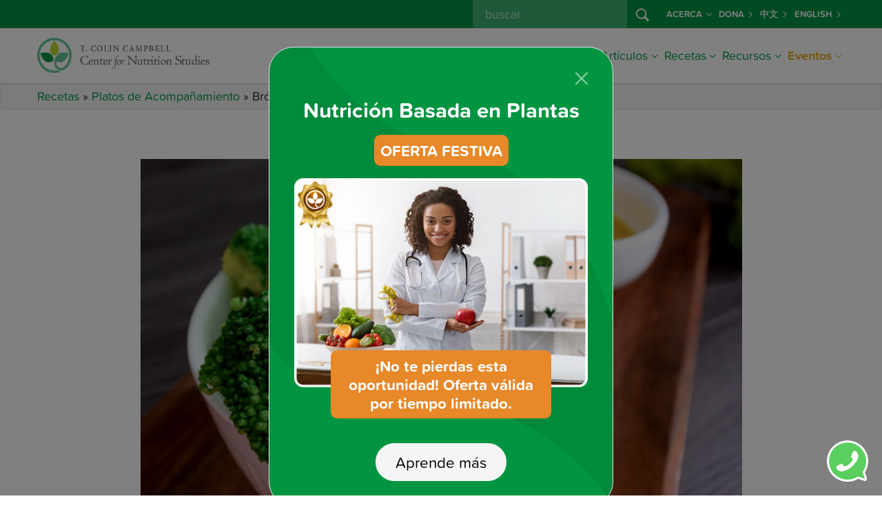

--- FILE ---
content_type: text/html; charset=UTF-8
request_url: https://nutritionstudies.org/es/recipes/platos-de-acompanamiento/brocoli-con-salsa-de-mostaza/
body_size: 15447
content:

<!doctype html>
<html lang="es-ES">
<head>
  
  <script>
  window.dataLayer = window.dataLayer || [];
</script>
<!-- Google Tag Manager -->
<script>
  (function(w, d, s, l, i) {
    w[l] = w[l] || [];
    w[l].push({
      'gtm.start': new Date().getTime(),
      event: 'gtm.js'
    });
    var f = d.getElementsByTagName(s)[0],
      j = d.createElement(s),
      dl = l != 'dataLayer' ? '&l=' + l : '';
    j.async = true;
    j.src =
      'https://www.googletagmanager.com/gtm.js?id=' + i + dl;
    f.parentNode.insertBefore(j, f);
  })(window, document, 'script', 'dataLayer', 'GTM-PVNXRRL');
</script>
<!-- End Google Tag Manager -->
  
  <script src="//cdn.trackdesk.com/tracking.js"></script>
  <script>
    (function(t, d, k) {
      (t[k] = t[k] || []).push(d);
      t[d] = t[d] || t[k].f || function() {
        (t[d].q = t[d].q || []).push(arguments)
      }
    })(window, "trackdesk", "TrackdeskObject");

    trackdesk('cns', 'click');
  </script>
  
  <meta charset="utf-8">
  <meta name="referrer" content="no-referrer-when-downgrade">
  <meta http-equiv="x-ua-compatible" content="ie=edge">
  <meta name="viewport" content="width=device-width, initial-scale=1, shrink-to-fit=no">
  
  <link rel="stylesheet" href="https://use.typekit.net/wlz3yjs.css">
  
  <link rel="apple-touch-icon" sizes="180x180" href="/apple-touch-icon.png">
  <link rel="icon" type="image/png" sizes="32x32" href="/favicon-32x32.png">
  <link rel="icon" type="image/png" sizes="16x16" href="/favicon-16x16.png">
  <link rel="manifest" href="/site.webmanifest">
  <link rel="mask-icon" href="/safari-pinned-tab.svg" color="#5bbad5">
  <meta name="msapplication-TileColor" content="#da532c">
  <meta name="theme-color" content="#ffffff">
  
  <link rel='dns-prefetch' href='//cdn.nutritionstudies.org' /><style type="text/css" id="wpml-ls-inline-styles-additional-css">.wpml-ls-slot-29 a, .wpml-ls-slot-29 a:visited { color:#009345!important; font-weight:700!important; }</style>
<meta name='robots' content='index, follow, max-image-preview:large, max-snippet:-1, max-video-preview:-1' />
	<style>img:is([sizes="auto" i], [sizes^="auto," i]) { contain-intrinsic-size: 3000px 1500px }</style>
	<link rel="alternate" hreflang="es-es" href="https://nutritionstudies.org/es/recipes/platos-de-acompanamiento/brocoli-con-salsa-de-mostaza/" />
<link rel="alternate" hreflang="en-us" href="https://nutritionstudies.org/recipes/sides/broccoli-with-mustard-sauce/" />
<link rel="alternate" hreflang="x-default" href="https://nutritionstudies.org/recipes/sides/broccoli-with-mustard-sauce/" />

	<!-- This site is optimized with the Yoast SEO plugin v26.0 - https://yoast.com/wordpress/plugins/seo/ -->
	<title>Brócoli con salsa de mostaza - Centro de Estudios en Nutrición</title>
	<meta name="description" content="¿Sabías que un tallo grande de brócoli contiene 5 gramos de proteína y 150 mg de calcio? Este plato sin productos lácteos es nutritivo, colorido, rápido y fácil." />
	<link rel="canonical" href="https://nutritionstudies.org/es/recipes/platos-de-acompanamiento/brocoli-con-salsa-de-mostaza/" />
	<meta property="og:locale" content="es_ES" />
	<meta property="og:type" content="article" />
	<meta property="og:title" content="Brócoli con salsa de mostaza - Centro de Estudios en Nutrición" />
	<meta property="og:description" content="¿Sabías que un tallo grande de brócoli contiene 5 gramos de proteína y 150 mg de calcio? Este plato sin productos lácteos es nutritivo, colorido, rápido y fácil." />
	<meta property="og:url" content="https://nutritionstudies.org/es/recipes/platos-de-acompanamiento/brocoli-con-salsa-de-mostaza/" />
	<meta property="og:site_name" content="Centro de Estudios en Nutrición" />
	<meta property="article:publisher" content="https://www.facebook.com/nutritionstudies" />
	<meta property="article:modified_time" content="2023-03-13T17:53:40+00:00" />
	<meta property="og:image" content="https://nutritionstudies.org/wp-content/uploads/2013/01/broccoli-with-mustard-sauce.jpg" />
	<meta property="og:image:width" content="1200" />
	<meta property="og:image:height" content="800" />
	<meta property="og:image:type" content="image/jpeg" />
	<meta name="twitter:card" content="summary_large_image" />
	<meta name="twitter:site" content="@tcolincampbellf" />
	<script type="application/ld+json" class="yoast-schema-graph">{"@context":"https://schema.org","@graph":[{"@type":"WebPage","@id":"https://nutritionstudies.org/es/recipes/platos-de-acompanamiento/brocoli-con-salsa-de-mostaza/","url":"https://nutritionstudies.org/es/recipes/platos-de-acompanamiento/brocoli-con-salsa-de-mostaza/","name":"Brócoli con salsa de mostaza - Centro de Estudios en Nutrición","isPartOf":{"@id":"https://nutritionstudies.org/es/#website"},"primaryImageOfPage":{"@id":"https://nutritionstudies.org/es/recipes/platos-de-acompanamiento/brocoli-con-salsa-de-mostaza/#primaryimage"},"image":{"@id":"https://nutritionstudies.org/es/recipes/platos-de-acompanamiento/brocoli-con-salsa-de-mostaza/#primaryimage"},"thumbnailUrl":"https://cdn.nutritionstudies.org/wp-content/uploads/2013/01/broccoli-with-mustard-sauce.jpg","datePublished":"2018-10-23T19:14:36+00:00","dateModified":"2023-03-13T17:53:40+00:00","description":"¿Sabías que un tallo grande de brócoli contiene 5 gramos de proteína y 150 mg de calcio? Este plato sin productos lácteos es nutritivo, colorido, rápido y fácil.","breadcrumb":{"@id":"https://nutritionstudies.org/es/recipes/platos-de-acompanamiento/brocoli-con-salsa-de-mostaza/#breadcrumb"},"inLanguage":"es-ES","potentialAction":[{"@type":"ReadAction","target":["https://nutritionstudies.org/es/recipes/platos-de-acompanamiento/brocoli-con-salsa-de-mostaza/"]}]},{"@type":"ImageObject","inLanguage":"es-ES","@id":"https://nutritionstudies.org/es/recipes/platos-de-acompanamiento/brocoli-con-salsa-de-mostaza/#primaryimage","url":"https://cdn.nutritionstudies.org/wp-content/uploads/2013/01/broccoli-with-mustard-sauce.jpg","contentUrl":"https://cdn.nutritionstudies.org/wp-content/uploads/2013/01/broccoli-with-mustard-sauce.jpg","width":1200,"height":800},{"@type":"BreadcrumbList","@id":"https://nutritionstudies.org/es/recipes/platos-de-acompanamiento/brocoli-con-salsa-de-mostaza/#breadcrumb","itemListElement":[{"@type":"ListItem","position":1,"name":"Recetas","item":"https://nutritionstudies.org/es/recipes/"},{"@type":"ListItem","position":2,"name":"Platos de Acompañamiento","item":"https://nutritionstudies.org/es/recipes/platos-de-acompanamiento/"},{"@type":"ListItem","position":3,"name":"Brócoli con salsa de mostaza"}]},{"@type":"WebSite","@id":"https://nutritionstudies.org/es/#website","url":"https://nutritionstudies.org/es/","name":"Center for Nutrition Studies","description":"Alimentación. Ciencia. Salud.","publisher":{"@id":"https://nutritionstudies.org/es/#organization"},"potentialAction":[{"@type":"SearchAction","target":{"@type":"EntryPoint","urlTemplate":"https://nutritionstudies.org/es/?s={search_term_string}"},"query-input":{"@type":"PropertyValueSpecification","valueRequired":true,"valueName":"search_term_string"}}],"inLanguage":"es-ES"},{"@type":"Organization","@id":"https://nutritionstudies.org/es/#organization","name":"T. Colin Campbell Center for Nutrition Studies","url":"https://nutritionstudies.org/es/","logo":{"@type":"ImageObject","inLanguage":"es-ES","@id":"https://nutritionstudies.org/es/#/schema/logo/image/","url":"https://cdn.nutritionstudies.org/wp-content/uploads/2025/04/cns-logo-symbol.png","contentUrl":"https://cdn.nutritionstudies.org/wp-content/uploads/2025/04/cns-logo-symbol.png","width":1376,"height":1377,"caption":"T. Colin Campbell Center for Nutrition Studies"},"image":{"@id":"https://nutritionstudies.org/es/#/schema/logo/image/"},"sameAs":["https://www.facebook.com/nutritionstudies","https://x.com/tcolincampbellf","https://www.instagram.com/nutritionstudies/","https://www.linkedin.com/company/t-colin-campbell-center-for-nutrition-studies","https://www.pinterest.com/tcccns","https://www.youtube.com/user/nutritionstudies"]}]}</script>
	<!-- / Yoast SEO plugin. -->


<link rel='dns-prefetch' href='//cdn.nutritionstudies.org' />
<script>
window._wpemojiSettings = {"baseUrl":"https:\/\/s.w.org\/images\/core\/emoji\/16.0.1\/72x72\/","ext":".png","svgUrl":"https:\/\/s.w.org\/images\/core\/emoji\/16.0.1\/svg\/","svgExt":".svg","source":{"concatemoji":"https:\/\/cdn.nutritionstudies.org\/wp-includes\/js\/wp-emoji-release.min.js?ver=6.8.2"}};
/*! This file is auto-generated */
!function(s,n){var o,i,e;function c(e){try{var t={supportTests:e,timestamp:(new Date).valueOf()};sessionStorage.setItem(o,JSON.stringify(t))}catch(e){}}function p(e,t,n){e.clearRect(0,0,e.canvas.width,e.canvas.height),e.fillText(t,0,0);var t=new Uint32Array(e.getImageData(0,0,e.canvas.width,e.canvas.height).data),a=(e.clearRect(0,0,e.canvas.width,e.canvas.height),e.fillText(n,0,0),new Uint32Array(e.getImageData(0,0,e.canvas.width,e.canvas.height).data));return t.every(function(e,t){return e===a[t]})}function u(e,t){e.clearRect(0,0,e.canvas.width,e.canvas.height),e.fillText(t,0,0);for(var n=e.getImageData(16,16,1,1),a=0;a<n.data.length;a++)if(0!==n.data[a])return!1;return!0}function f(e,t,n,a){switch(t){case"flag":return n(e,"\ud83c\udff3\ufe0f\u200d\u26a7\ufe0f","\ud83c\udff3\ufe0f\u200b\u26a7\ufe0f")?!1:!n(e,"\ud83c\udde8\ud83c\uddf6","\ud83c\udde8\u200b\ud83c\uddf6")&&!n(e,"\ud83c\udff4\udb40\udc67\udb40\udc62\udb40\udc65\udb40\udc6e\udb40\udc67\udb40\udc7f","\ud83c\udff4\u200b\udb40\udc67\u200b\udb40\udc62\u200b\udb40\udc65\u200b\udb40\udc6e\u200b\udb40\udc67\u200b\udb40\udc7f");case"emoji":return!a(e,"\ud83e\udedf")}return!1}function g(e,t,n,a){var r="undefined"!=typeof WorkerGlobalScope&&self instanceof WorkerGlobalScope?new OffscreenCanvas(300,150):s.createElement("canvas"),o=r.getContext("2d",{willReadFrequently:!0}),i=(o.textBaseline="top",o.font="600 32px Arial",{});return e.forEach(function(e){i[e]=t(o,e,n,a)}),i}function t(e){var t=s.createElement("script");t.src=e,t.defer=!0,s.head.appendChild(t)}"undefined"!=typeof Promise&&(o="wpEmojiSettingsSupports",i=["flag","emoji"],n.supports={everything:!0,everythingExceptFlag:!0},e=new Promise(function(e){s.addEventListener("DOMContentLoaded",e,{once:!0})}),new Promise(function(t){var n=function(){try{var e=JSON.parse(sessionStorage.getItem(o));if("object"==typeof e&&"number"==typeof e.timestamp&&(new Date).valueOf()<e.timestamp+604800&&"object"==typeof e.supportTests)return e.supportTests}catch(e){}return null}();if(!n){if("undefined"!=typeof Worker&&"undefined"!=typeof OffscreenCanvas&&"undefined"!=typeof URL&&URL.createObjectURL&&"undefined"!=typeof Blob)try{var e="postMessage("+g.toString()+"("+[JSON.stringify(i),f.toString(),p.toString(),u.toString()].join(",")+"));",a=new Blob([e],{type:"text/javascript"}),r=new Worker(URL.createObjectURL(a),{name:"wpTestEmojiSupports"});return void(r.onmessage=function(e){c(n=e.data),r.terminate(),t(n)})}catch(e){}c(n=g(i,f,p,u))}t(n)}).then(function(e){for(var t in e)n.supports[t]=e[t],n.supports.everything=n.supports.everything&&n.supports[t],"flag"!==t&&(n.supports.everythingExceptFlag=n.supports.everythingExceptFlag&&n.supports[t]);n.supports.everythingExceptFlag=n.supports.everythingExceptFlag&&!n.supports.flag,n.DOMReady=!1,n.readyCallback=function(){n.DOMReady=!0}}).then(function(){return e}).then(function(){var e;n.supports.everything||(n.readyCallback(),(e=n.source||{}).concatemoji?t(e.concatemoji):e.wpemoji&&e.twemoji&&(t(e.twemoji),t(e.wpemoji)))}))}((window,document),window._wpemojiSettings);
</script>
<style id='wp-emoji-styles-inline-css'>

	img.wp-smiley, img.emoji {
		display: inline !important;
		border: none !important;
		box-shadow: none !important;
		height: 1em !important;
		width: 1em !important;
		margin: 0 0.07em !important;
		vertical-align: -0.1em !important;
		background: none !important;
		padding: 0 !important;
	}
</style>
<link rel='stylesheet' id='wp-postratings-css' href='https://cdn.nutritionstudies.org/wp-content/plugins/wp-postratings/css/postratings-css.css?ver=1.91.1' media='all' />
<link rel='stylesheet' id='app/0-css' href='https://cdn.nutritionstudies.org/wp-content/themes/nutritionstudies/public/css/app.59f326.css' media='all' />
<script src="https://cdn.nutritionstudies.org/wp-includes/js/jquery/jquery.min.js?ver=3.7.1" id="jquery-core-js"></script>
<link rel="EditURI" type="application/rsd+xml" title="RSD" href="https://nutritionstudies.org/xmlrpc.php?rsd" />
<meta name="generator" content="WordPress 6.8.2" />
<link rel='shortlink' href='https://nutritionstudies.org/es/?p=23938' />
<link rel="alternate" title="oEmbed (JSON)" type="application/json+oembed" href="https://nutritionstudies.org/es/wp-json/oembed/1.0/embed?url=https%3A%2F%2Fnutritionstudies.org%2Fes%2Frecipes%2Fplatos-de-acompanamiento%2Fbrocoli-con-salsa-de-mostaza%2F" />
<link rel="alternate" title="oEmbed (XML)" type="text/xml+oembed" href="https://nutritionstudies.org/es/wp-json/oembed/1.0/embed?url=https%3A%2F%2Fnutritionstudies.org%2Fes%2Frecipes%2Fplatos-de-acompanamiento%2Fbrocoli-con-salsa-de-mostaza%2F&#038;format=xml" />
<meta name="generator" content="WPML ver:4.7.3 stt:1,2;" />
</head>

<div class="modal fade" id="cns-spbn-sale-popup" data-popup="true" tabindex="-1" role="dialog" aria-labelledby="cns-spbn-sale-popup-label" aria-hidden="true">
  <div class="modal-dialog modal-md" role="document">
    <div class="modal-content border">
      <div class="modal-header border-0">
        <button type="button" class="btn-close btn-close-white" data-bs-dismiss="modal" aria-label="Close"></button>
      </div>
      <div class="modal-body p-0">
        <div class="row justify-content-center g-0">
          <div class="col-auto">
            <div class="row g-0">
              <div class="col">
                <div class="text-center">
                  <a target="_blank" href="https://nutritionstudies.org/es/cursos/certificado-de-nutricion-basada-en-plantas/" data-ga-event-trigger="click" data-ga-event-name="popup-spbn-sale">
                    <h3 id="cns-spbn-sale-popup-text" class="text-white text-center mb-0">Nutrición Basada en Plantas</h3>
                    <h5 class="text-center d-inline-block text-white bg-butternut rounded-3 p-2 my-3">OFERTA FESTIVA</h5>
                    <img class="img-fluid" src="https://cdn.nutritionstudies.org/wp-content/themes/nutritionstudies/public/images/spbn-sale-cyber-monday-popup.86f4c6.jpg')">
                    <h5 id="cns-spbn-sale-popup-overlap-text" class="text-center d-inline-block text-white bg-butternut rounded-3 p-2 mt-3 mt-sm-n5">¡No te pierdas esta oportunidad! Oferta válida por tiempo limitado.</h5>
                  </a>
                </div>
              </div>
            </div>
            <div class="row g-0 text-center">
              <div class="col">
                <a target="_blank" id="cns-spbn-sale-popup-btn" href="https://nutritionstudies.org/es/cursos/certificado-de-nutricion-basada-en-plantas/" class=" mt-4 btn btn-rounded btn-light btn-lg" data-ga-event-trigger="click" data-ga-event-name="popup-spbn-sale">Aprende más</a>
              </div>
            </div>
          </div>
        </div>
      </div>
    </div>
  </div>
</div>

<body data-rsssl=1 class="wp-singular cns_recipe-template-default single single-cns_recipe postid-23938 wp-embed-responsive wp-theme-nutritionstudies brocoli-con-salsa-de-mostaza">
  <!-- Google Tag Manager (noscript) -->
<noscript><iframe src="https://www.googletagmanager.com/ns.html?id=GTM-PVNXRRL" height="0" width="0" style="display:none;visibility:hidden"></iframe></noscript>
<!-- End Google Tag Manager (noscript) -->
  <div id="cns-whatsapp-chat" data-bs-toggle="tooltip" data-bs-placement="top" data-bs-offset="0,20"
title="<span class='text-nowrap fw-bold'><em>Chatear por WhatsApp</em></span>" data-bs-html="true">
  <a href="http://wa.me/16073192773" data-ga-event-trigger="click" data-ga-event-name="whatsapp-chat-icon" target="_blank"><img class="img-fluid" width="60" height="60" src="https://cdn.nutritionstudies.org/wp-content/themes/nutritionstudies/public/images/whatsapp-chat-icon.ccc342.png" alt="WhatsApp chat icon"></a>
</div>
    
  <div id="app">
    <header id="cns-header" class="">
  <nav id="cns-org-menu" class="bg-success d-none d-lg-block" data-bs-theme="dark">
    <div class="container-lg h-100">
      <div class="row h-100">
        <div class="col h-100">
          <ul class="small navbar-nav flex-row justify-content-end h-100">
            
            <div class="d-flex flex-row me-2">
              <form id="cns-search-form" role="search" method="get" action="https://nutritionstudies.org/es/">
  <div class="input-group">
    
    <input name="s" class="form-control" type="search" placeholder=" buscar " id="cns-search-input" value="">
    <button id="cns-search-btn" class="btn btn-success" type="submit">
      <i class="bi bi-search"></i>
    </button>
  </div>
</form>
            </div>
            <li class="nav-item d-flex flex-row align-items-center dropdown">
              <a class="nav-link link-light dropdown-toggle d-flex flex-row align-items-center" href="#" id="navbarDropdown48070" role="button" data-bs-toggle="dropdown" aria-haspopup="true" aria-expanded="false">Acerca<i class="ms-1 bi bi-chevron-down"></i></a>
        
        <div class="dropdown-menu dropdown-menu-center bg-success" aria-labelledby="navbarDropdown48070">
          <div class="container-lg">
            <div class="row g-0 w-100">
              <div class="col-lg">
                                  <a class="dropdown-item link-light " href="https://nutritionstudies.org/es/acerca-de-nosotros/">Acerca de nosotros</a>
                                  <a class="dropdown-item link-light " href="https://nutritionstudies.org/es/acerca-de-nosotros/dr-t-colin-campbell/">Dr. T. Colin Campbell</a>
                                  <a class="dropdown-item link-light " href="https://nutritionstudies.org/es/acerca-de-nosotros/personal-y-junta-directiva/">Personal y Junta Directiva</a>
                                  <a class="dropdown-item link-light " href="https://nutritionstudies.org/es/escribe-para-nosotros/">Escribe para nosotros</a>
                                  <a class="dropdown-item link-light " href="https://nutritionstudies.org/es/acerca-de-nosotros/contactanos/">Contáctanos</a>
                                  <a class="dropdown-item link-light " href="https://nutritionstudies.org/es/politica-de-reembolso/">Política de reembolso</a>
                              </div>
            </div>
          </div>
        </div>
        
          </li>
      <li class="nav-item d-flex flex-row align-items-center ">
              <a class="nav-link d-flex flex-row align-items-center link-light" href="https://nutritionstudies.org/es/acerca-de-nosotros/dona/">Dona <i class="ms-1 bi bi-chevron-right"></i></a>
          </li>
      <li class="nav-item d-flex flex-row align-items-center ">
              <a class="nav-link d-flex flex-row align-items-center link-light" href="https://nutritionstudies.com.cn/#/index">中文 <i class="ms-1 bi bi-chevron-right"></i></a>
          </li>
              <li class="nav-item d-flex flex-row align-items-center "><a class="nav-link d-flex flex-row align-items-center link-light" href="https://nutritionstudies.org/recipes/sides/broccoli-with-mustard-sauce/">English <i class="ms-1 bi bi-chevron-right"></i></a></li>          </ul>
        </div>
      </div>
    </div>
  </nav>
  <nav id="cns-main-menu" class="navbar navbar-expand-lg" data-bs-theme="light">
    <div class="container-lg h-100">
      <div id="cns-main-menu-logo">
                <a title="Centro de Estudios en Nutrición" href="https://nutritionstudies.org/es/">
          <img alt="Centro de Estudios en Nutrición" width="250" class="img-fluid d-none d-lg-block" src="https://cdn.nutritionstudies.org/wp-content/themes/nutritionstudies/public/images/cns-logo-es.c0fe75.png" srcset="https://cdn.nutritionstudies.org/wp-content/themes/nutritionstudies/public/images/cns-logo.1f1145.png, https://cdn.nutritionstudies.org/wp-content/themes/nutritionstudies/public/images/cns-logo-es@2x.ef82ce.png 2x">
          <img alt="Centro de Estudios en Nutrición" width="175" class="img-fluid d-block d-lg-none" src="https://cdn.nutritionstudies.org/wp-content/themes/nutritionstudies/public/images/cns-logo-es.c0fe75.png" srcset="https://cdn.nutritionstudies.org/wp-content/themes/nutritionstudies/public/images/cns-logo.1f1145.png, https://cdn.nutritionstudies.org/wp-content/themes/nutritionstudies/public/images/cns-logo-es@2x.ef82ce.png 2x">
        </a>
              </div>
      
      <button class="navbar-toggler collapsed" type="button" data-bs-toggle="offcanvas-collapse-menu">
        <span class="icon-bar top-bar"></span>
        <span class="icon-bar middle-bar"></span>
        <span class="icon-bar bottom-bar"></span>
      </button>
      <div class="collapse navbar-collapse offcanvas-collapse-menu p-4 p-lg-0 flex-column align-items-end" id="cns-menu-collapse">
        <div class="d-flex d-lg-none flex-row"> <form id="cns-search-form" role="search" method="get" action="https://nutritionstudies.org/es/">
  <div class="input-group">
    
    <input name="s" class="form-control" type="search" placeholder=" buscar " id="cns-search-input" value="">
    <button id="cns-search-btn" class="btn btn-success" type="submit">
      <i class="bi bi-search"></i>
    </button>
  </div>
</form>
 </div>
        
        <ul class="navbar-nav ml-auto">
          <li class="nav-item dropdown mega-menu">
              <a class="nav-link d-flex flex-row align-items-center dropdown-toggle" href="#" id="navbarDropdown42141" role="button" data-bs-toggle="dropdown" aria-haspopup="true" aria-expanded="false">Cursos<i class="ms-1 bi bi-chevron-down"></i></a>
        
                  <div class="dropdown-menu" aria-labelledby="navbarDropdown42141">
            
            <div class="row justify-content-center flex-lg-nowrap">
              
                                                                                          <div class="col-lg-auto">
                                          <a class="dropdown-item column-1 dropdown-header" href="https://nutritionstudies.org/es/cursos/certificado-de-nutricion-basada-en-plantas/">
                                                  <span class="underline">Curso Certificado</span>
                                              </a>
                                          <a class="dropdown-item column-1" href="https://nutritionstudies.org/es/cursos/certificado-de-nutricion-basada-en-plantas/">
                                                  Certificado de Nutrición Basada en Plantas
                                              </a>
                                      </div>
                                                                <div class="col-lg-auto">
                                          <a class="dropdown-item column-2 dropdown-header" href="https://vidaverde.nutritionstudies.org/acceso">
                                                  <span class="underline">Conferencias Digitales</span>
                                              </a>
                                          <a class="dropdown-item column-2" href="https://vidaverde.nutritionstudies.org/acceso">
                                                  Cumbre Digital Vida Verde 2023
                                              </a>
                                          <a class="dropdown-item column-2" href="https://nutritionstudies.org/es/seminarios-web/conferencia-virtual-2022-enriquece-tu-plato/">
                                                  Conferencia Virtual 2022: ¡Enriquece tu plato!
                                              </a>
                                      </div>
                                                                <div class="col-lg-auto">
                                          <a class="dropdown-item column-3 dropdown-header" href="https://nutritionstudies.org/es/classes/">
                                                  <span class="underline">Clases</span>
                                              </a>
                                          <a class="dropdown-item column-3" href="https://nutritionstudies.org/es/con-los-medicos/">
                                                  Con los Médicos
                                              </a>
                                      </div>
                                          </div>
          </div>
          
                
      
    </li>
      <li class="nav-item dropdown">
              <a class="nav-link d-flex flex-row align-items-center dropdown-toggle" href="#" id="navbarDropdown54895" role="button" data-bs-toggle="dropdown" aria-haspopup="true" aria-expanded="false">Comunidad<i class="ms-1 bi bi-chevron-down"></i></a>
        
                  <div class="dropdown-menu dropdown-menu-center" aria-labelledby="navbarDropdown54895">
            <div class="container-lg">
              <div class="row g-0 w-100">
                <div class="col-lg">
                                      <a class="dropdown-item " href="https://nas.io/comunidad-cns">Únete a Comunidad CNS: Cocina y Bienestar</a>
                                  </div>
              </div>
            </div>
          </div>
                
      
    </li>
      <li class="nav-item dropdown mega-menu auto-column-2 auto-column-3">
              <a class="nav-link d-flex flex-row align-items-center dropdown-toggle" href="#" id="navbarDropdown43338" role="button" data-bs-toggle="dropdown" aria-haspopup="true" aria-expanded="false">Artículos<i class="ms-1 bi bi-chevron-down"></i></a>
        
                  <div class="dropdown-menu" aria-labelledby="navbarDropdown43338">
            
            <div class="row justify-content-center flex-lg-nowrap">
              
                              <div class="col-lg-3 mb-3 mb-lg-0">  <div class="featured-article-card-widget featured-widget-card">
      <a href="https://nutritionstudies.org/es/de-la-supervivencia-al-florecimiento-como-conectar-con-nuestra-comida-nuestro-planeta-y-nuestro-verdadero-ser/" class="pl-0 mb-2 dropdown-item dropdown-header">
          <span class="underline">Artículo Destacado</span>
      </a>
      <div class="card">
          <a href="https://nutritionstudies.org/es/de-la-supervivencia-al-florecimiento-como-conectar-con-nuestra-comida-nuestro-planeta-y-nuestro-verdadero-ser/">
              <img width="1200" height="628" loading="lazy" class="img-fluid" src="https://cdn.nutritionstudies.org/wp-content/uploads/2025/10/Untitled-design-3.jpg" alt="De la supervivencia al florecimiento: cómo conectar con nuestra comida, nuestro planeta y nuestro verdadero ser">
          </a>
          <div class="card-body">
              <a href="https://nutritionstudies.org/es/de-la-supervivencia-al-florecimiento-como-conectar-con-nuestra-comida-nuestro-planeta-y-nuestro-verdadero-ser/">De la supervivencia al florecimiento: cómo conectar con nuestra comida, nuestro planeta y nuestro verdadero ser</a>
          </div>
      </div>
  </div></div>                                                                                          <div class="col-lg-auto">
                                          <a class="dropdown-item column-2 dropdown-header d-none d-lg-block" href="https://nutritionstudies.org/es/temas/">
                                                  <span class="underline">Artículos</span>
                                              </a>
                                          <a class="dropdown-item column-2" href="https://nutritionstudies.org/es/temas/ciencia-nutricion/">
                                                  Ciencia de la nutrición
                                              </a>
                                          <a class="dropdown-item column-2" href="https://nutritionstudies.org/es/temas/en-la-cocina/">
                                                  En la cocina
                                              </a>
                                          <a class="dropdown-item column-2" href="https://nutritionstudies.org/es/temas/historias-de-exito/">
                                                  Historias de éxito
                                              </a>
                                          <a class="dropdown-item column-2" href="https://nutritionstudies.org/es/temas/enfermedades/">
                                                  Enfermedades
                                              </a>
                                          <a class="dropdown-item column-2" href="https://nutritionstudies.org/es/temas/temas-sociales/">
                                                  Temas sociales
                                              </a>
                                      </div>
                                                                <div class="col-lg-auto">
                                          <a class="dropdown-item column-3 dropdown-header d-none d-md-block invisible" href="#">
                                                  <span class="underline">Más temas</span>
                                              </a>
                                          <a class="dropdown-item column-3" href="https://nutritionstudies.org/es/temas/sostenibilidad-alimentaria/">
                                                  Sostenibilidad alimentaria
                                              </a>
                                          <a class="dropdown-item column-3" href="https://nutritionstudies.org/es/temas/bienestar/">
                                                  Bienestar
                                              </a>
                                          <a class="dropdown-item column-3" href="https://nutritionstudies.org/es/temas/acondicionamiento-fisico/">
                                                  Acondicionamiento físico
                                              </a>
                                          <a class="dropdown-item column-3" href="https://nutritionstudies.org/es/temas/familia/">
                                                  Familia y niños
                                              </a>
                                      </div>
                                          </div>
          </div>
          
                
      
    </li>
      <li class="nav-item dropdown mega-menu auto-column-2 auto-column-3">
              <a class="nav-link d-flex flex-row align-items-center dropdown-toggle" href="#" id="navbarDropdown22723" role="button" data-bs-toggle="dropdown" aria-haspopup="true" aria-expanded="false">Recetas<i class="ms-1 bi bi-chevron-down"></i></a>
        
                  <div class="dropdown-menu" aria-labelledby="navbarDropdown22723">
            
            <div class="row justify-content-center flex-lg-nowrap">
              
                                <div class="col-lg-3 mb-3 mb-lg-0">
  <div class="featured-recipe-card-widget featured-widget-card">
      <a href="https://nutritionstudies.org/es/recipes/plato-principal/salteado-de-arroz-de-coliflor/" class="pl-0 mb-2 dropdown-item dropdown-header"><span class="underline">Featured Recipe</span></a>
      <div class="card">
          <a href="https://nutritionstudies.org/es/recipes/plato-principal/salteado-de-arroz-de-coliflor/"><img width="1200" height="628" loading="lazy" class="img-fluid" src="https://cdn.nutritionstudies.org/wp-content/uploads/2025/05/cauliflower-rice-stir-fry-1200x628.jpg" alt="Salteado de “arroz” de coliflor"></a>
          <div class="card-body">
              <a href="https://nutritionstudies.org/es/recipes/plato-principal/salteado-de-arroz-de-coliflor/">Salteado de “arroz” de coliflor</a>
              <footer class="recipe-card-rating"><img src="https://nutritionstudies.org/wp-content/plugins/wp-postratings/images/cns/rating_on.gif" alt="4 votes, average: 3.00 out of 5" title="4 votes, average: 3.00 out of 5" class="post-ratings-image" /><img src="https://nutritionstudies.org/wp-content/plugins/wp-postratings/images/cns/rating_on.gif" alt="4 votes, average: 3.00 out of 5" title="4 votes, average: 3.00 out of 5" class="post-ratings-image" /><img src="https://nutritionstudies.org/wp-content/plugins/wp-postratings/images/cns/rating_on.gif" alt="4 votes, average: 3.00 out of 5" title="4 votes, average: 3.00 out of 5" class="post-ratings-image" /><img src="https://nutritionstudies.org/wp-content/plugins/wp-postratings/images/cns/rating_off.gif" alt="4 votes, average: 3.00 out of 5" title="4 votes, average: 3.00 out of 5" class="post-ratings-image" /><img src="https://nutritionstudies.org/wp-content/plugins/wp-postratings/images/cns/rating_off.gif" alt="4 votes, average: 3.00 out of 5" title="4 votes, average: 3.00 out of 5" class="post-ratings-image" /><span class="post-ratings-users">(4)</small></footer>
          </div>
      </div>
  </div>
  </div>                                                                                          <div class="col-lg-auto">
                                          <a class="dropdown-item column-2 dropdown-header d-none d-lg-block" href="https://nutritionstudies.org/es/recipes/">
                                                  <span class="underline">Recetas</span>
                                              </a>
                                          <a class="dropdown-item column-2" href="https://nutritionstudies.org/es/recipes/">
                                                  Explora todas las Recetas
                                              </a>
                                          <a class="dropdown-item column-2" href="https://nutritionstudies.org/es/recipes/aperitivos/">
                                                  Aperitivos
                                              </a>
                                          <a class="dropdown-item column-2" href="https://nutritionstudies.org/es/recipes/bebidas/">
                                                  Bebidas
                                              </a>
                                          <a class="dropdown-item column-2" href="https://nutritionstudies.org/es/recipes/condimentos/">
                                                  Condimentos
                                              </a>
                                          <a class="dropdown-item column-2" href="https://nutritionstudies.org/es/recipes/desayuno/">
                                                  Desayuno
                                              </a>
                                          <a class="dropdown-item column-2" href="https://nutritionstudies.org/es/recipes/postres/">
                                                  Postres
                                              </a>
                                          <a class="dropdown-item column-2" href="https://nutritionstudies.org/es/recipes/dips-y-untables/">
                                                  Dips y Untables
                                              </a>
                                          <a class="dropdown-item column-2" href="https://nutritionstudies.org/es/recipes/plato-principal/">
                                                  Plato Principal
                                              </a>
                                      </div>
                                                                <div class="col-lg-auto">
                                          <a class="dropdown-item column-3 dropdown-header d-none d-md-block invisible" href="#">
                                                  <span class="underline">Más recetas</span>
                                              </a>
                                          <a class="dropdown-item column-3" href="https://nutritionstudies.org/es/recipes/aderezos-para-ensalada/">
                                                  Aderezos para Ensalada
                                              </a>
                                          <a class="dropdown-item column-3" href="https://nutritionstudies.org/es/recipes/ensaladas/">
                                                  Ensaladas
                                              </a>
                                          <a class="dropdown-item column-3" href="https://nutritionstudies.org/es/recipes/salsas/">
                                                  Salsas
                                              </a>
                                          <a class="dropdown-item column-3" href="https://nutritionstudies.org/es/recipes/platos-de-acompanamiento/">
                                                  Platos de Acompañamiento
                                              </a>
                                          <a class="dropdown-item column-3" href="https://nutritionstudies.org/es/recipes/meriendas/">
                                                  Meriendas
                                              </a>
                                          <a class="dropdown-item column-3" href="https://nutritionstudies.org/es/recipes/sopas/">
                                                  Sopas
                                              </a>
                                      </div>
                                          </div>
          </div>
          
                
      
    </li>
      <li class="nav-item dropdown">
              <a class="nav-link d-flex flex-row align-items-center dropdown-toggle" href="#" id="navbarDropdown42140" role="button" data-bs-toggle="dropdown" aria-haspopup="true" aria-expanded="false">Recursos<i class="ms-1 bi bi-chevron-down"></i></a>
        
                  <div class="dropdown-menu dropdown-menu-center" aria-labelledby="navbarDropdown42140">
            <div class="container-lg">
              <div class="row g-0 w-100">
                <div class="col-lg">
                                      <a class="dropdown-item " href="https://nutritionstudies.org/es/guia-para-una-alimentacion-basada-en-plantas-sin-procesar/">Guía para una Alimentación Basada en Plantas</a>
                                      <a class="dropdown-item " href="https://nutritionstudies.org/es/el-estudio-de-china/">El Estudio de China</a>
                                      <a class="dropdown-item " href="https://nutritionstudies.org/es/entero-integral/">Entero (Integral)</a>
                                      <a class="dropdown-item " href="https://nutritionstudies.org/es/el-futuro-de-la-nutricion/">El Futuro de la Nutrición</a>
                                  </div>
              </div>
            </div>
          </div>
                
      
    </li>
      <li class="nav-item dropdown mega-menu auto-column-4 highlight">
              <a class="nav-link d-flex flex-row align-items-center dropdown-toggle" href="#" id="navbarDropdown33380" role="button" data-bs-toggle="dropdown" aria-haspopup="true" aria-expanded="false">Eventos<i class="ms-1 bi bi-chevron-down"></i></a>
        
                  <div class="dropdown-menu" aria-labelledby="navbarDropdown33380">
            
            <div class="row justify-content-center flex-lg-nowrap">
              
                              <div class="col-lg-3 mb-3 mb-lg-0"><div class="featured-widget-card featured-event-card-widget event-card card">
  <div class="event-card-img h-100">
    <a href="https://nutritionstudies.org/es/vida-verde/">
      <img title="Cumbre Digital Vida Verde" width="1200" height="628" loading="lazy" class="img-fluid" src="https://cdn.nutritionstudies.org/wp-content/uploads/2023/08/vida-verde-2023-resources-featured-image.jpg" alt="">
    </a>
  </div>
  <div class="card-body h-100 w-100">
    <p title="Cumbre Digital Vida Verde" class="event-card-title line-clamp line-clamp-2">
      <a href="https://nutritionstudies.org/es/vida-verde/">Cumbre Digital Vida Verde</a>
    </p>
    <div class="event-card-description line-clamp line-clamp-3">
      Accede a las ponencias y talleres de más de 16 distinguidos expertos en nutrición basada en plantas, ejercicio, meditación y manejo del estrés que compartirán su sabiduría para inspirarte a alcanzar tu máximo bienestar.
    </div>
    <p class="event-card-date small">
      On-demand
    </p>
  </div>
</div></div>                                                                                                                                                      <div class="col-lg-auto">
                                          <a class="dropdown-item column-4 dropdown-header d-none d-lg-block" href="https://nutritionstudies.org/es/eventos/">
                                                  <span class="underline">Calendario de Eventos</span>
                                              </a>
                                          <a class="dropdown-item column-4" href="https://nutritionstudies.org/es/seminarios-web/">
                                                  Seminarios web y conferencias
                                              </a>
                                          <a class="dropdown-item column-4" href="https://nutritionstudies.org/es/eventos/">
                                                  Todos los eventos
                                              </a>
                                      </div>
                                          </div>
          </div>
          
                
      
    </li>
      <li class="nav-item dropdown d-inline-block d-lg-none">
              <a class="nav-link d-flex flex-row align-items-center dropdown-toggle" href="#" id="navbarDropdown22704" role="button" data-bs-toggle="dropdown" aria-haspopup="true" aria-expanded="false">Acerca<i class="ms-1 bi bi-chevron-down"></i></a>
        
                  <div class="dropdown-menu dropdown-menu-center" aria-labelledby="navbarDropdown22704">
            <div class="container-lg">
              <div class="row g-0 w-100">
                <div class="col-lg">
                                      <a class="dropdown-item " href="https://nutritionstudies.org/es/acerca-de-nosotros/">Acerca de nosotros</a>
                                      <a class="dropdown-item " href="https://nutritionstudies.org/es/acerca-de-nosotros/dr-t-colin-campbell/">T. Colin Campbell</a>
                                      <a class="dropdown-item " href="https://nutritionstudies.org/es/acerca-de-nosotros/personal-y-junta-directiva/">Personal y Junta Directiva</a>
                                      <a class="dropdown-item " href="https://nutritionstudies.org/es/escribe-para-nosotros/">Escribe para nosotros</a>
                                      <a class="dropdown-item " href="https://nutritionstudies.org/es/acerca-de-nosotros/contactanos/">Contáctanos</a>
                                      <a class="dropdown-item " href="https://nutritionstudies.org/es/politica-de-reembolso/">Política de reembolso</a>
                                  </div>
              </div>
            </div>
          </div>
                
      
    </li>
      <li class="nav-item d-inline-block d-lg-none">
              <a class="nav-link d-flex flex-row align-items-center" href="https://nutritionstudies.org/es/acerca-de-nosotros/dona/">Dona <i class="ms-1 bi bi-chevron-right"></i></a>
      
    </li>
      <li class="nav-item d-inline-block d-lg-none">
              <a class="nav-link d-flex flex-row align-items-center" href="https://nutritionstudies.com.cn/#/index">中文 <i class="ms-1 bi bi-chevron-right"></i></a>
      
    </li>
    
  <li class="nav-item d-flex flex-row align-items-center d-inline-block d-lg-none ml-lg-4"><a class="nav-link d-flex flex-row align-items-center text-success" href="https://nutritionstudies.org/recipes/sides/broccoli-with-mustard-sauce/">English <i class="ms-1 bi bi-chevron-right"></i></a></li>        </ul>
      </div>
    </div>
  </nav>
</header>

<div id="wrapper">
      <div id="cns-breadcrumbs-blade" class="border bg-light">
  <div class="container">
    <div class="row">
      <div class="col-lg-12">
        <div class="my-1" id="cns-breadcrumbs"><span><span><a href="https://nutritionstudies.org/es/recipes/">Recetas</a></span> » <span><a href="https://nutritionstudies.org/es/recipes/platos-de-acompanamiento/">Platos de Acompañamiento</a></span> » <span class="breadcrumb_last" aria-current="page">Brócoli con salsa de mostaza</span></span></div>      </div>
    </div>
  </div>
</div>
    <div class="modal fade" id="cns-recipes-rating-modal" tabindex="-1" role="dialog" aria-hidden="true">
  <div class="modal-dialog" role="document">
    <div class="modal-content">
      <div class="modal-header py-0 border-0">
        <button type="button" class="btn-close" data-bs-dismiss="modal" aria-label="Close"></button>
      </div>
      <div class="modal-body text-center py-5">
                  <p class="lead"> ¿Que te pareció la receta? </p>
          <div id="post-ratings-23938" class="post-ratings" data-nonce="3dd82513a0"><img id="rating_23938_1" src="https://nutritionstudies.org/wp-content/plugins/wp-postratings/images/cns/rating_off.gif" alt="Needs work" title="Needs work" onmouseover="current_rating(23938, 1, 'Needs work');" onmouseout="ratings_off(0, 0, 0);" onclick="rate_post();" onkeypress="rate_post();" style="cursor: pointer; border: 0px;" /><img id="rating_23938_2" src="https://nutritionstudies.org/wp-content/plugins/wp-postratings/images/cns/rating_off.gif" alt="Okay" title="Okay" onmouseover="current_rating(23938, 2, 'Okay');" onmouseout="ratings_off(0, 0, 0);" onclick="rate_post();" onkeypress="rate_post();" style="cursor: pointer; border: 0px;" /><img id="rating_23938_3" src="https://nutritionstudies.org/wp-content/plugins/wp-postratings/images/cns/rating_off.gif" alt="Good" title="Good" onmouseover="current_rating(23938, 3, 'Good');" onmouseout="ratings_off(0, 0, 0);" onclick="rate_post();" onkeypress="rate_post();" style="cursor: pointer; border: 0px;" /><img id="rating_23938_4" src="https://nutritionstudies.org/wp-content/plugins/wp-postratings/images/cns/rating_off.gif" alt="Really Good" title="Really Good" onmouseover="current_rating(23938, 4, 'Really Good');" onmouseout="ratings_off(0, 0, 0);" onclick="rate_post();" onkeypress="rate_post();" style="cursor: pointer; border: 0px;" /><img id="rating_23938_5" src="https://nutritionstudies.org/wp-content/plugins/wp-postratings/images/cns/rating_off.gif" alt="Delicious" title="Delicious" onmouseover="current_rating(23938, 5, 'Delicious');" onmouseout="ratings_off(0, 0, 0);" onclick="rate_post();" onkeypress="rate_post();" style="cursor: pointer; border: 0px;" /></div>
                                  </div>
    </div>
  </div>
</div>
  <section id="cns-content-single-recipe-blade" class="blade post-23938 cns_recipe type-cns_recipe status-publish has-post-thumbnail hentry recipe_type-platos-de-acompanamiento recipe_diet-bajo-en-azucar recipe_diet-libre-de-gluten recipe_diet-libre-de-nueces recipe_diet-libre-de-soya">
  <div class="container">
    <div class="row justify-content-center">
      <div class="col-lg-9">
        <div class="row">
          <div class="col">
            <div class="d-none d-print-block text-center mb-4"><img width="300" class="img-fluid" src="https://cdn.nutritionstudies.org/wp-content/themes/nutritionstudies/public/images/cns-logo-black-es.328fa9.png" alt="Centro de Estudios en Nutrición del Dr. T. Colin Campbell"></div>
            
            <script type="application/ld+json">{
    "@context": "https://schema.org/",
    "@type": "Recipe",
    "@id": "https://nutritionstudies.org/es/recipes/platos-de-acompanamiento/brocoli-con-salsa-de-mostaza/#recipe",
    "url": "https://nutritionstudies.org/es/recipes/platos-de-acompanamiento/brocoli-con-salsa-de-mostaza/",
    "image": [
        "https://cdn.nutritionstudies.org/wp-content/uploads/2013/01/broccoli-with-mustard-sauce.jpg",
        "https://cdn.nutritionstudies.org/wp-content/uploads/2013/01/broccoli-with-mustard-sauce-1024x683.jpg"
    ],
    "name": "Brócoli con salsa de mostaza",
    "author": {
        "@type": "Person",
        "name": "Recetas CNS"
    },
    "datePublished": "2018-10-23T15:14:36-04:00",
    "description": "¿Sabías que un tallo grande de brócoli contiene 5 gramos de proteína y 150 mg de calcio? Este plato sin productos lácteos es nutritivo, colorido, rápido y fácil.",
    "recipeCategory": "Platos de Acompañamiento",
    "recipeIngredient": [
        "1 manojo de brócoli",
        "¼ de taza de vinagre",
        "1 cucharadita de mostaza molida con piedra o mostaza estilo Dijon",
        "1 diente de ajo picado o molido"
    ],
    "recipeInstructions": [
        {
            "@type": "HowToStep",
            "text": "Rompe el brócoli en ramilletes del tamaño de un bocado. Pela el tallo leñoso y rebana el tallo más blando en rodajas finas de ½ pulgada (1 cm)."
        },
        {
            "@type": "HowToStep",
            "text": "Cuece al vapor hasta que esté suave, durante unos 5 minutos. Mientras tanto, bate los ingredientes del aderezo en un tazón para servir."
        },
        {
            "@type": "HowToStep",
            "text": "Agrega el brócoli al vapor y mezcla."
        },
        {
            "@type": "HowToStep",
            "text": "Sirve inmediatamente."
        }
    ],
    "prepTime": "PT10M",
    "cookTime": "PT5M",
    "totalTime": "PT15M"
}</script>
          </div>
        </div>
                <div class="row">
          <div class="col">
            <div class="content-thumbnail mb-4">
              <div>
                <img width="1024" height="683" src="https://cdn.nutritionstudies.org/wp-content/uploads/2013/01/broccoli-with-mustard-sauce-1024x683.jpg" class="w-100 img-fluid wp-post-image" alt="" decoding="async" fetchpriority="high" srcset="https://cdn.nutritionstudies.org/wp-content/uploads/2013/01/broccoli-with-mustard-sauce-1024x683.jpg 1024w, https://cdn.nutritionstudies.org/wp-content/uploads/2013/01/broccoli-with-mustard-sauce-300x200.jpg 300w, https://cdn.nutritionstudies.org/wp-content/uploads/2013/01/broccoli-with-mustard-sauce-768x512.jpg 768w, https://cdn.nutritionstudies.org/wp-content/uploads/2013/01/broccoli-with-mustard-sauce.jpg 1200w" sizes="(max-width: 1024px) 100vw, 1024px" />
              </div>
              <div id="cns-social-icons" class="text-center">
  <div class="text-center d-inline-block rounded mt-n3 mt-sm-n4 px-lg-3 px-2 pt-2 pb-0 bg-white">
    <div class="text-center">
              <a id="cns-social-icons-facebook" class="social-link" target="_blank" data-cns-post-id="23938" href="https://www.facebook.com/dialog/share?app_id=765792053435262&amp;href=https://nutritionstudies.org/es/recipes/platos-de-acompanamiento/brocoli-con-salsa-de-mostaza/">
          
          
          <i class="bi bi-facebook" data-bs-toggle="tooltip" data-bs-placement="bottom" title="Comparte en Facebook"></i>
        </a>
                    <a id="cns-social-icons-twitter" class="social-link" target="_blank" href="https://twitter.com/intent/tweet?text=Br%C3%B3coli+con+salsa+de+mostaza&amp;url=https://nutritionstudies.org/es/recipes/platos-de-acompanamiento/brocoli-con-salsa-de-mostaza/&amp;via=tcolincampbellf">
          
          <i class="bi bi-twitter" data-bs-toggle="tooltip" data-bs-placement="bottom" title="Comparte en Twitter"></i>
        </a>
                    <a id="cns-social-icons-pinterest" class="social-link" target="_blank" href="//pinterest.com/pin/create/link/?url=https://nutritionstudies.org/es/recipes/platos-de-acompanamiento/brocoli-con-salsa-de-mostaza/&amp;description=Br%C3%B3coli+con+salsa+de+mostaza&amp;media=https://cdn.nutritionstudies.org/wp-content/uploads/2013/01/broccoli-with-mustard-sauce.jpg">
          
          <i class="bi bi-pinterest" data-bs-toggle="tooltip" data-bs-placement="bottom" title="Comparte en Pintrest"></i>
        </a>
                    <a id="cns-social-icons-email" class="social-link" target="_blank" href="mailto:?subject=Br%C3%B3coli%20con%20salsa%20de%20mostaza&body=URL%3A%20https%3A%2F%2Fnutritionstudies.org%2Fes%2Frecipes%2Fplatos-de-acompanamiento%2Fbrocoli-con-salsa-de-mostaza%2F">
          
          <i class="bi bi-envelope-fill" data-bs-toggle="tooltip" data-bs-placement="bottom" title="Compartir por correo electrónico"></i>
        </a>
                          <button id="cns-social-icons-print" class="social-link btn btn-link" onclick="window.print()">
          
          <i class="bi bi-printer-fill" data-bs-toggle="tooltip" data-bs-placement="bottom" title="Imprime"></i>
        </button>
          </div>
  </div>
</div>
            </div>
            <div class="content-meta text-center mb-4 border p-3">
  <div class="page-header mb-0">
  <h1 class="mb-2">Brócoli con salsa de mostaza</h1>
</div>
<div class="content-byline text-center mb-3">
  <span class="content-author d-block d-sm-inline-block">  Por  <a href="https://nutritionstudies.org/es/author/cns-recipes/" rel="author"> Recetas CNS</a>
  </span>
  <span class="content-print d-block d-sm-inline-block">
    <button id="cns-social-icons-print" class="social-link btn btn-link" onclick="window.print()">
      <i class="bi bi-printer-fill"></i><span> Imprimir receta </span>
    </button>
  </span>
  <span class="content-rating d-block d-sm-inline-block">
    <a class="content-recipe-rating" href="" data-bs-toggle="modal" data-bs-target="#cns-recipes-rating-modal"><img src="https://nutritionstudies.org/wp-content/plugins/wp-postratings/images/cns/rating_off.gif" alt="0 votes, average: 0.00 out of 5" title="0 votes, average: 0.00 out of 5" class="post-ratings-image" /><img src="https://nutritionstudies.org/wp-content/plugins/wp-postratings/images/cns/rating_off.gif" alt="0 votes, average: 0.00 out of 5" title="0 votes, average: 0.00 out of 5" class="post-ratings-image" /><img src="https://nutritionstudies.org/wp-content/plugins/wp-postratings/images/cns/rating_off.gif" alt="0 votes, average: 0.00 out of 5" title="0 votes, average: 0.00 out of 5" class="post-ratings-image" /><img src="https://nutritionstudies.org/wp-content/plugins/wp-postratings/images/cns/rating_off.gif" alt="0 votes, average: 0.00 out of 5" title="0 votes, average: 0.00 out of 5" class="post-ratings-image" /><img src="https://nutritionstudies.org/wp-content/plugins/wp-postratings/images/cns/rating_off.gif" alt="0 votes, average: 0.00 out of 5" title="0 votes, average: 0.00 out of 5" class="post-ratings-image" /><span class="post-ratings-users">(0)</small></a>
  </span>
</div>
  <div class="content-excerpt mb-3">
    <em>¿Sabías que un tallo grande de brócoli contiene 5 gramos de proteína y 150 mg de calcio? Este plato sin productos lácteos es nutritivo, colorido, rápido y fácil.</em>
  </div>
  <div class="content-time mb-1">
      <span class="content-prep-time d-block d-sm-inline-block">
            <span>Preparar</span>: 10 min
          </span>
        <span class="content-cook-time d-block d-sm-inline-block">
            <span>Cocinar</span>: 5 min
          </span>
        <span class="content-total-time d-block d-sm-inline-block">
            <span>Total</span>: 15 min
          </span>
        <span class="content-yield d-block d-sm-inline-block"> <span>Rendimiento</span>:  4 a 6 porciones</span>
  </div>
  <div class="content-terms mb-0">
                            <a href="https://nutritionstudies.org/es/recipes/?recipe_diet=bajo-en-azucar"><span class="content-term badge rounded-pill text-bg-success">Bajo en Azúcar</span></a>
                        <a href="https://nutritionstudies.org/es/recipes/?recipe_diet=libre-de-gluten"><span class="content-term badge rounded-pill text-bg-success">Libre de Gluten</span></a>
                        <a href="https://nutritionstudies.org/es/recipes/?recipe_diet=libre-de-nueces"><span class="content-term badge rounded-pill text-bg-success">Libre de Nueces</span></a>
                        <a href="https://nutritionstudies.org/es/recipes/?recipe_diet=libre-de-soya"><span class="content-term badge rounded-pill text-bg-success">Libre de Soya</span></a>
            </div>
</div>
            <div class="content-container text-start mt-4">  </div>
          </div>
        </div>
        <div class="row">
          <div class="col-lg-4">
            <div class="page-header d-block d-lg-none my-4">
              <h1> Ingredientes </h1>
            </div>
            <h4 class="my-3 underline d-none d-lg-inline-block"> Ingredientes </h4>
            <div class="content-ingredients-container">
              <ul class="list-unstyled content-recipe-ingedients">
                        <li class="mb-1">
                      <strong>1</strong>
                    manojo de brócoli
        </li>
                              <li class="mb-1">
                      <strong>¼ de taza</strong>
                    de vinagre
        </li>
                              <li class="mb-1">
                      <strong>1 cucharadita</strong>
                    de mostaza molida con piedra o mostaza estilo Dijon
        </li>
                              <li class="mb-1">
                      <strong>1</strong>
                    diente de ajo picado o molido
        </li>
            </ul>
                          </div>
          </div>
          <div class="col">
            <div class="page-header d-block d-lg-none my-4">
              <h1> Preparación </h1>
            </div>
            <h4 class="my-3 underline d-none d-lg-inline-block"> Preparación </h4>
            <div class="content-preperation-container">
              <ul class="list-unstyled">
                <li class="mb-2">
        1. Rompe el brócoli en ramilletes del tamaño de un bocado. Pela el tallo leñoso y rebana el tallo más blando en rodajas finas de ½ pulgada (1 cm).
      </li>
                <li class="mb-2">
        2. Cuece al vapor hasta que esté suave, durante unos 5 minutos. Mientras tanto, bate los ingredientes del aderezo en un tazón para servir.
      </li>
                <li class="mb-2">
        3. Agrega el brócoli al vapor y mezcla.
      </li>
                <li class="mb-2">
        4. Sirve inmediatamente.
      </li>
      </ul>
                            <div class="page-header d-block d-lg-none my-4">
    <h1> Consejos Para Cocinar </h1>
  </div>
  <div class="mb-0">
    <h4 class="my-3 underline d-none d-lg-inline-block"> Consejos Para Cocinar </h4>
    <ul class="list-unstyled">
                      <li class="mb-1">1. Los tallos de brócoli son deliciosos y nutritivos. Pélalos y cocínalos junto  con el brócoli, o utilízalos crudos en ensaladas para darles una textura deliciosa crujiente.</li>
                      <li class="mb-1">2. El brócoli también es una buena fuente de betacaroteno y ácido fólico.</li>
          </ul>
  </div>
            </div>
          </div>
        </div>
                <div class="content-related-recipes mt-5">
  <div class="page-header">
    <h3> También Podría Gustarte </h3>
  </div>
  <div class="position-relative">
    <div class="swiper swiper-related-recipes">
      <div class="swiper-wrapper">
                            <div class="swiper-slide recipe-card card d-flex flex-column justify-content-center text-center">
  <div class="h-100">
    <a href="https://nutritionstudies.org/es/recipes/plato-principal/salteado-de-arroz-de-coliflor/">
      <img width="1200" height="628" loading="lazy" src="https://cdn.nutritionstudies.org/wp-content/uploads/2025/05/cauliflower-rice-stir-fry-1200x628.jpg" class="img-fluid" alt="">
    </a>
  </div>
  <div class="card-body h-100 w-100">
    <p title="Salteado de “arroz” de coliflor" class="recipe-card-title mb-0 fw-bold line-clamp line-clamp-2"><a href="https://nutritionstudies.org/es/recipes/plato-principal/salteado-de-arroz-de-coliflor/">Salteado de “arroz” de coliflor</a></p>
  </div>
</div>
                            <div class="swiper-slide recipe-card card d-flex flex-column justify-content-center text-center">
  <div class="h-100">
    <a href="https://nutritionstudies.org/es/recipes/sopas/sopa-de-verduras-con-trocitos/">
      <img width="1200" height="628" loading="lazy" src="https://cdn.nutritionstudies.org/wp-content/uploads/2017/07/chunky-vegetable-soup-1-1200x628.jpg" class="img-fluid" alt="">
    </a>
  </div>
  <div class="card-body h-100 w-100">
    <p title="Sopa de vegetales con trocitos" class="recipe-card-title mb-0 fw-bold line-clamp line-clamp-2"><a href="https://nutritionstudies.org/es/recipes/sopas/sopa-de-verduras-con-trocitos/">Sopa de vegetales con trocitos</a></p>
  </div>
</div>
                            <div class="swiper-slide recipe-card card d-flex flex-column justify-content-center text-center">
  <div class="h-100">
    <a href="https://nutritionstudies.org/es/recipes/aperitivos/untable-de-tomates-secos-y-pimiento-asado/">
      <img width="1200" height="628" loading="lazy" src="https://cdn.nutritionstudies.org/wp-content/uploads/2025/05/sun-dried-tomatoes-and-roasted-pepper-spread-2-2-1200x628.jpg" class="img-fluid" alt="">
    </a>
  </div>
  <div class="card-body h-100 w-100">
    <p title="Untable de tomates secos y pimiento asado" class="recipe-card-title mb-0 fw-bold line-clamp line-clamp-2"><a href="https://nutritionstudies.org/es/recipes/aperitivos/untable-de-tomates-secos-y-pimiento-asado/">Untable de tomates secos y pimiento asado</a></p>
  </div>
</div>
                            <div class="swiper-slide recipe-card card d-flex flex-column justify-content-center text-center">
  <div class="h-100">
    <a href="https://nutritionstudies.org/es/recipes/postres/pan-de-banano-saludable/">
      <img width="1200" height="628" loading="lazy" src="https://cdn.nutritionstudies.org/wp-content/uploads/2025/04/healthy-banana-bread-3-1200x628.jpg" class="img-fluid" alt="">
    </a>
  </div>
  <div class="card-body h-100 w-100">
    <p title="Pan de banano saludable" class="recipe-card-title mb-0 fw-bold line-clamp line-clamp-2"><a href="https://nutritionstudies.org/es/recipes/postres/pan-de-banano-saludable/">Pan de banano saludable</a></p>
  </div>
</div>
                            <div class="swiper-slide recipe-card card d-flex flex-column justify-content-center text-center">
  <div class="h-100">
    <a href="https://nutritionstudies.org/es/recipes/plato-principal/batatas-rellenas-de-quinua-y-vegetales/">
      <img width="1200" height="628" loading="lazy" src="https://cdn.nutritionstudies.org/wp-content/uploads/2025/04/stuffed-sweet-potatoes-with-quinoa-and-vegetables-3-1200x628.jpg" class="img-fluid" alt="">
    </a>
  </div>
  <div class="card-body h-100 w-100">
    <p title="Batatas rellenas de quinua y vegetales" class="recipe-card-title mb-0 fw-bold line-clamp line-clamp-2"><a href="https://nutritionstudies.org/es/recipes/plato-principal/batatas-rellenas-de-quinua-y-vegetales/">Batatas rellenas de quinua y vegetales</a></p>
  </div>
</div>
                            <div class="swiper-slide recipe-card card d-flex flex-column justify-content-center text-center">
  <div class="h-100">
    <a href="https://nutritionstudies.org/es/recipes/sopas/sopa-de-pimiento-dulce-coco-y-maiz/">
      <img width="1200" height="628" loading="lazy" src="https://cdn.nutritionstudies.org/wp-content/uploads/2015/08/sweet-pepper-coconut-corn-chowder-1-1200x628.png" class="img-fluid" alt="">
    </a>
  </div>
  <div class="card-body h-100 w-100">
    <p title="Sopa de pimiento dulce, coco y maíz" class="recipe-card-title mb-0 fw-bold line-clamp line-clamp-2"><a href="https://nutritionstudies.org/es/recipes/sopas/sopa-de-pimiento-dulce-coco-y-maiz/">Sopa de pimiento dulce, coco y maíz</a></p>
  </div>
</div>
                            <div class="swiper-slide recipe-card card d-flex flex-column justify-content-center text-center">
  <div class="h-100">
    <a href="https://nutritionstudies.org/es/recipes/salsas/salsa-espesa-de-champinones/">
      <img width="1200" height="628" loading="lazy" src="https://cdn.nutritionstudies.org/wp-content/uploads/2013/01/mushroom-gravy-2-2-2-1200x628.jpg" class="img-fluid" alt="">
    </a>
  </div>
  <div class="card-body h-100 w-100">
    <p title="Salsa espesa de champiñones" class="recipe-card-title mb-0 fw-bold line-clamp line-clamp-2"><a href="https://nutritionstudies.org/es/recipes/salsas/salsa-espesa-de-champinones/">Salsa espesa de champiñones</a></p>
  </div>
</div>
                            <div class="swiper-slide recipe-card card d-flex flex-column justify-content-center text-center">
  <div class="h-100">
    <a href="https://nutritionstudies.org/es/recipes/platos-de-acompanamiento/pure-de-papas-cremoso/">
      <img width="1200" height="628" loading="lazy" src="https://cdn.nutritionstudies.org/wp-content/uploads/2018/11/creamy-mashed-potatoes-1-1-1200x628.jpg" class="img-fluid" alt="">
    </a>
  </div>
  <div class="card-body h-100 w-100">
    <p title="Puré de papas cremoso" class="recipe-card-title mb-0 fw-bold line-clamp line-clamp-2"><a href="https://nutritionstudies.org/es/recipes/platos-de-acompanamiento/pure-de-papas-cremoso/">Puré de papas cremoso</a></p>
  </div>
</div>
                            <div class="swiper-slide recipe-card card d-flex flex-column justify-content-center text-center">
  <div class="h-100">
    <a href="https://nutritionstudies.org/es/recipes/postres/muffins-de-avena-con-manzana-y-canela/">
      <img width="1200" height="628" loading="lazy" src="https://cdn.nutritionstudies.org/wp-content/uploads/2018/08/apple-cinnamon-oatmeal-cups-1-1-1200x628.jpg" class="img-fluid" alt="">
    </a>
  </div>
  <div class="card-body h-100 w-100">
    <p title="Muffins de avena con manzana y canela" class="recipe-card-title mb-0 fw-bold line-clamp line-clamp-2"><a href="https://nutritionstudies.org/es/recipes/postres/muffins-de-avena-con-manzana-y-canela/">Muffins de avena con manzana y canela</a></p>
  </div>
</div>
                      </div>
    </div>
    <div class="cns-swiper-related-recipes-pagination"></div>
  </div>
</div>
      </div>
          </div>
    <div class="row">
      <div class="col">
        
        <p class="d-none d-print-block text-center mt-3 mb-0"><small> Copyright 2026 Centro de Estudios en Nutrición. Todos los derechos reservados. </small></p>
      </div>
    </div>
  </div>
</section>
  <section id="cns-pbn-certificate-blade-es" class="blade position-relative mb-0 bg-light">
  <div class="container h-100">
    <div class="row d-flex d-lg-none">
  <div class="col">
    <div id="cns-pbn-certificate-blade-mobile" class="text-center">
      <a href="https://nutritionstudies.org/es/cursos/certificado-de-nutricion-basada-en-plantas/" data-ga-event-trigger="click" data-ga-event-name="pbn-certificate-blade-ad">
        <img class="img-fluid" src="https://cdn.nutritionstudies.org/wp-content/themes/nutritionstudies/public/images/courses-pbn-certificate-holder-ad-mobile-es.de4c8c.jpg" alt="Certificado de Nutrición Basada en Plantas">
      </a>
    </div>
  </div>
</div>
<div class="row">
  <div class="col-lg-7 pe-lg-0">
    <div id="cns-pbn-certificate-blade-left-es" class="bg-nut-milk py-5 px-4 p-lg-5 w-100 h-100">
      <div class="text-center text-lg-start">
        <h4 class="mb-3 fw-normal">Profundiza tu <span class="d-inline-block">conocimiento con nuestro</span></h4>
        <div class="d-none d-lg-block">
          <h1 class="position-relative z-2 d-inline-block f-geologica display-7 fw-bold bg-info text-white px-2 py-2 mb-0">Certificado de Nutrición</h1>
          <br>
          <h1 class="position-relative z-1 d-inline-block f-geologica display-7 fw-bold bg-info text-white px-2 py-2 mb-0 mt-n2">Basada en Plantas</h1>
        </div>
        <div class="d-block d-lg-none">
          <h1 class="position-relative z-2 d-inline-block f-geologica display-7 fw-bold bg-info text-white px-2 py-2 mb-0">Certificado de Nutrición Basada en Plantas</h1>
        </div>
      </div>
      <ul class="mt-4 list-group checklist">
        <li class="list-group-item checklist-item lead"><i class="bi bi-check-lg text-info" aria-hidden="true"></i> 100% en línea, aprende a tu ritmo</li>
        <li class="list-group-item checklist-item lead"><i class="bi bi-check-lg text-info" aria-hidden="true"></i> Formato dirigido por instructores</li>
        <li class="list-group-item checklist-item lead"><i class="bi bi-check-lg text-info" aria-hidden="true"></i> Sin requisitos previos</li>
        <li class="list-group-item checklist-item lead"><i class="bi bi-check-lg text-info" aria-hidden="true"></i> Créditos de educación continua</li>
      </ul>
      <div class="text-lg-start text-center mt-4">
        <a href="https://nutritionstudies.org/es/cursos/certificado-de-nutricion-basada-en-plantas/" class="btn btn-lg btn-info btn-rounded" data-ga-event-trigger="click" data-ga-event-name="pbn-certificate-blade-ad">Matricúlate hoy</a>
      </div>
    </div>
  </div>
  <div class="col-lg-5 ps-lg-0 relative">
    <a href="https://nutritionstudies.org/es/cursos/certificado-de-nutricion-basada-en-plantas/" data-ga-event-trigger="click" data-ga-event-name="pbn-certificate-blade-ad">
      <div id="cns-pbn-certificate-blade-right-es" class="text-center w-100 h-100"></div>
    </a>
  </div>
</div>
  </div>
</section>
</div>

<footer id="cns-footer" class="blade text-white position-relative">
  <div class="container">
    <div class="row justify-content-center mt-5">
      <div id="cns-footer-social-icons" class="social-icons col-auto text-center mb-3 mb-lg-4">
                <a class="social-link" target="_blank" href="https://www.instagram.com/nutritionstudiesespanol/">
          <i class="bi bi-instagram"></i>
        </a>
        <a class="social-link" target="_blank" href="https://www.facebook.com/NutritionStudiesEspanol/">
          <i class="bi bi-facebook"></i>
        </a>
        <a class="social-link" target="_blank" href="https://www.youtube.com/@centrodeestudiosennutricion">
          <i class="bi bi-youtube"></i>
        </a>
        <a class="social-link" target="_blank" href="https://twitter.com/CampbellEspanol/">
          <i class="bi bi-twitter"></i>
        </a>
              </div>
    </div>
    <div class="row">
      <div class="col-lg-5 mb-4">
        <h5 class="text-muted mt-4 text-center text-lg-start"> Suscríbete a nuestro boletín gratuito </h5>
                <form action="" method="post" id="cns-newsletter-footer-mailchimp-form" class="mailchimp-form mailchimp-form-dark" data-mailchimp="true">
  <div style="position:absolute; left:-9999px; top: -9999px;">
    <input type="text" name="bot" autocomplete="off">
  </div>
  <input type="hidden" name="list" value="f112f955a7">
  <input type="hidden" name="tags" value="">
  <input type="hidden" name="interests" value="">
  <input type="hidden" name="event" value="new-es-newsletter-subscriber">
  <input type="hidden" name="cookie" value="">
  <div class="form-group mb-0">
    
    <div class="input-group mb-4">
      <input type="email" class="form-control form-control-lg" name="email" id="cns-newsletter-footer-mailchimp-form-email" aria-label="Recipient's email" placeholder=" Correo electrónico " required>
    </div>
        <div class="input-group mt-4 justify-content-lg-start justify-content-center">
      <button id="cns-newsletter-footer-mailchimp-form-submit-button" class="btn btn-lg btn-rounded btn-light" type="submit" data-ga-event-trigger="click" data-ga-event-name="spanish-newsletter-list,spanish-newsletter-list-newsletter-footer"> Regístrate </button>
    </div>
  </div>
</form>
<div class="messages ">
      <p class="mb-0 mailchimp-success" style="display:none;"> Gracias, su solicitud de registro fue exitosa. </p>
    <p class="mb-0 mailchimp-failure" style="display:none;"> Ups. Algo salió mal. Por favor, inténtelo de nuevo más tarde. </p>
</div>
              </div>
      <div class="col-lg">
        <div class="row justify-content-center text-center text-lg-end">
                                    <div class="col-lg">
                <h5 class="text-muted mt-4">Cursos</h5>
                <ul class="list-group list-group-flush">
                                      <li class="list-group-item"><a href="https://nutritionstudies.org/es/cursos/certificado-de-nutricion-basada-en-plantas/">Certificado de Nutrición Basada en Plantas</a></li>
                                  </ul>
              </div>
                          <div class="col-lg">
                <h5 class="text-muted mt-4">Recursos</h5>
                <ul class="list-group list-group-flush">
                                      <li class="list-group-item"><a href="https://nutritionstudies.org/es/recipes/">Recetas</a></li>
                                      <li class="list-group-item"><a href="https://nutritionstudies.org/es/temas/">Artículos</a></li>
                                      <li class="list-group-item"><a href="https://nutritionstudies.org/es/seminarios-web/">Seminarios Web</a></li>
                                      <li class="list-group-item"><a href="https://nutritionstudies.org/es/guia-para-una-alimentacion-basada-en-plantas-sin-procesar/">Guía Basada en Plantas</a></li>
                                      <li class="list-group-item"><a href="https://nutritionstudies.org/es/el-estudio-de-china/">El Estudio de China</a></li>
                                      <li class="list-group-item"><a href="https://nutritionstudies.org/es/entero-integral/">Entero (Integral)</a></li>
                                      <li class="list-group-item"><a href="https://nutritionstudies.org/es/el-futuro-de-la-nutricion/">El Futuro de la Nutrición</a></li>
                                  </ul>
              </div>
                          <div class="col-lg">
                <h5 class="text-muted mt-4">Acerca</h5>
                <ul class="list-group list-group-flush">
                                      <li class="list-group-item"><a href="https://nutritionstudies.org/es/acerca-de-nosotros/">Acerca de nosotros</a></li>
                                      <li class="list-group-item"><a href="https://nutritionstudies.org/es/acerca-de-nosotros/dr-t-colin-campbell/">Dr. T. Colin Campbell</a></li>
                                      <li class="list-group-item"><a href="https://nutritionstudies.org/es/acerca-de-nosotros/personal-y-junta-directiva/">Personal y Junta</a></li>
                                      <li class="list-group-item"><a href="https://nutritionstudies.org/es/escribe-para-nosotros/">Escribe para nosotros</a></li>
                                      <li class="list-group-item"><a href="https://nutritionstudies.org/es/acerca-de-nosotros/contactanos/">Contáctanos</a></li>
                                      <li class="list-group-item"><a href="https://nutritionstudies.org/es/politica-de-reembolso/">Política de reembolso</a></li>
                                  </ul>
              </div>
                              </div>
      </div>
    </div>
    <hr class="mt-4 mg-lg-5">
        <div class="row">
      <div class="col-lg-auto">
        <a class="d-block text-center text-lg-start" href="https://nutritionstudies.org/es/">
          <img alt="T. Colin Campbell Center for Nutrition Studies" width="250" id="cns-footer-logo" loading="lazy" class="img-fluid" src="https://cdn.nutritionstudies.org/wp-content/themes/nutritionstudies/public/images/cns-logo-footer-es.1b88b7.png">
        </a>
      </div>
      <div class="col-lg">
        <div id="cns-copyright-text" class="mt-3 mt-lg-0 mb-0 text-center text-lg-end small">
          <p class="mb-2 mb-lg-0">
            <a class="link" target="_blank" href="mailto:infoespanol@nutritionstudies.org"><strong>Contáctanos</strong></a>
            <span class="mx-1">|</span>
            <a class="link" target="_blank" href="https://wa.me/16073192773"><strong>WhatsApp +1 607 319 2773</strong></a>
          </p>
          <p class="mb-2 mb-lg-0">
            Copyright 2026 <a href="https://nutritionstudies.org/es/"><strong>Centro de Estudios en Nutrición del Dr. T. Colin Campbell</strong></a>. <span class="d-inline-block">Todos los derechos reservados.</span>
          </p>
          <p class="mb-2 mb-lg-0">
              <a href="https://nutritionstudies.org/es/politica-de-privacidad/">
                <strong>Política de Privacidad</strong>
              </a>
            <span class="mx-1">|</span>
              <a href="https://nutritionstudies.org/es/terminos-de-uso/">
                <strong>Términos de uso</strong>
              </a>
            <span class="mx-1">|</span>
              <a href="https://nutritionstudies.org/es/aviso-legal-exencion-de-responsabilidad/">
                <strong>Exención de Responsabilidad</strong>
              </a>
            <span class="mx-1">|</span>
              <a href="https://nutritionstudies.org/es/politica-de-reembolso/">
                <strong>Política de Reembolso</strong>
              </a>
          </p>
        </div>
        <div id="cns-language-text" class="mb-2 mb-lg-0 text-center text-lg-end small">
          <p class="mb-2 mb-lg-0">
            <a target="_blank" href="https://nutritionstudies.com.cn/#/index">
              <strong>中文</strong>
            </a>
            <span class="mx-1">|</span>
            <a class="fw-bold" href="https://nutritionstudies.org/recipes/sides/broccoli-with-mustard-sauce/">English </a>          </p>
        </div>
      </div>
    </div>
      </div>
</footer>
  </div>

    <script type="speculationrules">
{"prefetch":[{"source":"document","where":{"and":[{"href_matches":"\/es\/*"},{"not":{"href_matches":["\/wp-*.php","\/wp-admin\/*","\/wp-content\/uploads\/*","\/wp-content\/*","\/wp-content\/plugins\/*","\/wp-content\/themes\/nutritionstudies\/*","\/es\/*\\?(.+)"]}},{"not":{"selector_matches":"a[rel~=\"nofollow\"]"}},{"not":{"selector_matches":".no-prefetch, .no-prefetch a"}}]},"eagerness":"conservative"}]}
</script>
<!--Amazon AWS CDN Plugin. Powered by WPAdmin.ca 3.0.1--><script id="wp-postratings-js-extra">
var ratingsL10n = {"plugin_url":"https:\/\/nutritionstudies.org\/wp-content\/plugins\/wp-postratings","ajax_url":"https:\/\/nutritionstudies.org\/wp-admin\/admin-ajax.php","text_wait":"Please rate only 1 item at a time.","image":"cns","image_ext":"gif","max":"5","show_loading":"0","show_fading":"1","custom":"0"};
var ratings_mouseover_image=new Image();ratings_mouseover_image.src="https://nutritionstudies.org/wp-content/plugins/wp-postratings/images/cns/rating_over.gif";;
</script>
<script src="https://cdn.nutritionstudies.org/wp-content/plugins/wp-postratings/js/postratings-js.js?ver=1.91.1" id="wp-postratings-js"></script>
<script id="ajax-load-more-js-extra">
var alm_localize = {"pluginurl":"https:\/\/nutritionstudies.org\/wp-content\/plugins\/ajax-load-more","version":"7.0.3","ajaxurl":"https:\/\/nutritionstudies.org\/wp-admin\/admin-ajax.php","alm_nonce":"c4c7740a63","rest_api_url":"","rest_api":"https:\/\/nutritionstudies.org\/es\/wp-json\/","rest_nonce":"06a5e2587e","trailing_slash":"true","is_front_page":"false","retain_querystring":"1","speed":"250","results_text":"Viewing {post_count} of {total_posts} results.","no_results_text":"No results found.","alm_debug":"","a11y_focus":"1","site_title":"Centro de Estudios en Nutrici\u00f3n","site_tagline":"Alimentaci\u00f3n. Ciencia. Salud.","button_label":"Load More"};
</script>
<script src="https://cdn.nutritionstudies.org/wp-content/plugins/ajax-load-more/build/frontend/ajax-load-more.min.js?ver=7.0.3" id="ajax-load-more-js"></script>
<script id="app/0-js-extra">
var cns = {"ajax_url":"https:\/\/nutritionstudies.org\/wp-admin\/admin-ajax.php","lang":"es","posts_per_page":"24","post_type":"cns_recipe"};
</script>
<script id="app/0-js-before">
(()=>{"use strict";var e,r={},o={};function t(e){var n=o[e];if(void 0!==n)return n.exports;var a=o[e]={exports:{}};return r[e](a,a.exports,t),a.exports}t.m=r,e=[],t.O=(r,o,n,a)=>{if(!o){var i=1/0;for(u=0;u<e.length;u++){o=e[u][0],n=e[u][1],a=e[u][2];for(var l=!0,s=0;s<o.length;s++)(!1&a||i>=a)&&Object.keys(t.O).every((e=>t.O[e](o[s])))?o.splice(s--,1):(l=!1,a<i&&(i=a));if(l){e.splice(u--,1);var f=n();void 0!==f&&(r=f)}}return r}a=a||0;for(var u=e.length;u>0&&e[u-1][2]>a;u--)e[u]=e[u-1];e[u]=[o,n,a]},t.d=(e,r)=>{for(var o in r)t.o(r,o)&&!t.o(e,o)&&Object.defineProperty(e,o,{enumerable:!0,get:r[o]})},t.o=(e,r)=>Object.prototype.hasOwnProperty.call(e,r),t.r=e=>{"undefined"!=typeof Symbol&&Symbol.toStringTag&&Object.defineProperty(e,Symbol.toStringTag,{value:"Module"}),Object.defineProperty(e,"__esModule",{value:!0})},(()=>{var e={666:0};t.O.j=r=>0===e[r];var r=(r,o)=>{var n,a,i=o[0],l=o[1],s=o[2],f=0;if(i.some((r=>0!==e[r]))){for(n in l)t.o(l,n)&&(t.m[n]=l[n]);if(s)var u=s(t)}for(r&&r(o);f<i.length;f++)a=i[f],t.o(e,a)&&e[a]&&e[a][0](),e[a]=0;return t.O(u)},o=self.webpackChunk_roots_bud_sage_sage=self.webpackChunk_roots_bud_sage_sage||[];o.forEach(r.bind(null,0)),o.push=r.bind(null,o.push.bind(o))})()})();
</script>
<script src="https://cdn.nutritionstudies.org/wp-content/themes/nutritionstudies/public/js/802.f00c45.js" id="app/0-js"></script>
<script src="https://cdn.nutritionstudies.org/wp-content/themes/nutritionstudies/public/js/app.77a27a.js" id="app/1-js"></script>
</body>

</html>


--- FILE ---
content_type: application/javascript
request_url: https://cdn.nutritionstudies.org/wp-content/themes/nutritionstudies/public/js/app.77a27a.js
body_size: 7660
content:
"use strict";(self.webpackChunk_roots_bud_sage_sage=self.webpackChunk_roots_bud_sage_sage||[]).push([[143],{"./styles/app.scss":()=>{},jquery:e=>{e.exports=window.jQuery},"./scripts/app.js":(e,t,n)=>{var s=n("../node_modules/@roots/sage/lib/client/dom-ready.js"),a=(n("../node_modules/bootstrap/dist/js/bootstrap.esm.js"),n("jquery"));let o=a("#cns-main-menu"),i=o.find(".navbar-toggler"),l=a("body"),c=a("#cns-menu-collapse"),r=a("#cns-search-input"),p=a("#cns-search-btn");function d(){null!=navigator.userAgent.match(/iPad/i)&&a("body").css("cursor","pointer"),i.on("click",(function(){i.toggleClass("collapsed"),c.toggleClass("open"),l.toggleClass("menu-open")})),r.on("focus",(function(){p.addClass("active")})).on("blur",(function(){p.removeClass("active")})),c.find(".dropdown-item").on("click",(function(){i.addClass("collapsed"),c.removeClass("open"),l.removeClass("menu-open")})),o.find("#cns-search-input").on("focus",(function(){o.find("#cns-search-btn").addClass("search-has-focus")})).on("blur",(function(){o.find("#cns-search-btn").removeClass("search-has-focus")}))}const u=cns.posts_per_page||24,m=cns.ajax_url,g=cns.lang,f="AIzaSyC8GPrYZYeLOp8TWu4thugb46fQFGo11a4",h="236eb6ba39",w="e521ed1c8d";var b=n("jquery");function v(){b("[data-ga-event-name]").each((function(){let e=b(this),t=e.data();if(["gaEventTrigger","gaEventName"].every((e=>e in t))){let n="en"!==g?"_"+g:"",s=t.gaEventName;if(s=s.trim().replace(/-/g,"_"),"click"===t.gaEventTrigger)console.log("CNS GA CLICK EVENT: Name: "+s+n),e.on("click",(function(){s.split(",").forEach((e=>{console.log("CNS GA CLICK EVENT TRIGGERED: Name: "+e+n),dataLayer.push({event:"cns_event",event_name:e+n})}))}));else if("pageview"===t.gaEventTrigger)if(t.gaUrlParam){const e=new URLSearchParams(window.location.search);if(e.has(t.gaUrlParam)){const a=e.get(t.gaUrlParam);s.split(",").forEach((e=>{console.log("CNS GA PAGEVIEW EVENT TRIGGERED: Name: "+e+n+", "+t.gaUrlParam+": "+a),dataLayer.push({event:"cns_event",event_name:e+n,[t.gaUrlParam]:a})}))}else console.log('CNS GA PAGEVIEW EVENT NOT TRIGGERED: URL parameter "'+t.gaUrlParam+'" missing')}else s.split(",").forEach((e=>{console.log("CNS GA PAGEVIEW EVENT TRIGGERED: Name: "+e+n),dataLayer.push({event:"cns_event",event_name:e+n})}))}}))}var y=n("jquery");function E(e){let t=e.find('input[name="bot"]'),n=e.find(":checkbox"),s=e.find('input[type="hidden"][name="interests"]');n.on("change",(function(){let e=y(this),t=e.data("interest"),n=s.val().split(",").filter(Boolean);e.is(":checked")?n.includes(t)||n.push(t):n=n.filter((e=>e!==t)),s.val(n.join(","))})),e.on("submit",(function(n){n.preventDefault(),0!==t.length&&t.val(""),function(e){let t=Object.fromEntries(new FormData(e[0]));void 0!==t.tags&&(0!==t.tags.length?t.tags=t.tags.split(","):t.tags=[]);if(t.interests){let e=t.interests.split(",");t.interests={},e.includes(h)&&(t.interests[h]=!0),e.includes(w)&&(t.interests[w]=!0)}else t.interests={};e.find('[type="submit"]').attr("disabled",!0),y.ajax({type:"POST",url:"https://cns-serverless-api.netlify.app/api/mailchimp-subscribe",data:JSON.stringify(t),contentType:"application/json",cache:!1,error:function(t){console.log(t),e.hide(),e.siblings(".messages").find(".mailchimp-failure").fadeIn()},success:function(n){console.log(n),void 0!==t.event&&0!==t.event.length&&setTimeout((()=>{!function(e){y.ajax({type:"POST",url:"https://cns-serverless-api.netlify.app/api/mailchimp-event",dataType:"json",contentType:"application/json",data:JSON.stringify({email:e.email,list:e.list,bot:e.bot,event:e.event}),cache:!1,error:function(e){console.log(e)},success:function(e){console.log(e)},complete:function(e){console.log(e)}})}(t)}),500),function(e){e.cookie&&y.ajax({type:"POST",url:m,dataType:"json",data:{action:"cns_ajax_add_cookie",body:e.cookie},success:function(e){console.log(e)}})}(t),function(e){let t=e.find('[type="submit"]'),n=t.attr("data-ga-event-name"),s="en"!==g?"_"+g:"";n&&(n=n.trim().replace(/-/g,"_"),n.split(",").forEach((e=>{console.log("success ga event:",e+"_success"+s),dataLayer.push({event:"cns_event",event_name:e+"_success"+s})})))}(e),e.hide(),e.siblings(".messages").find(".mailchimp-success").fadeIn()},complete:function(e){console.log(e)}})}(e)}))}var _=n("../node_modules/bootstrap/dist/js/bootstrap.esm.js");function k(e){let t,n=window.location.search.substring(1),s={};if(n){t=n.split("&");for(let n=0;n<t.length;n++){let a=t[n].split("=");a.length>1&&(s[a[0]]=a[1].split(e))}}return s}function x(e,t){let n="?";for(let s in e)"?"!==n&&(n+="&"),n+=s+"="+e[s].join(t);return"?"!==n?n:""}function P(){let e=parseInt(function(e){let t=window.location.search.substring(1).split("&");for(let n=0;n<t.length;n++){let s=t[n].split("=");if(s[0]==e)return s[1]}return!1}("current_page"),10);return e&&("number"==typeof(t=e)&&t%1==0)?e:1;var t}var j=n("../node_modules/@vimeo/player/dist/player.es.js"),T=n("jquery"),I=n("../node_modules/bootstrap/dist/js/bootstrap.esm.js");var C=n("jquery");function S(e){let t=e.find('input[name="bot"]');e.on("submit",(function(n){n.preventDefault(),0!==t.length&&t.val(""),function(e){let t=Object.fromEntries(new FormData(e[0]));void 0!==t.tags&&(0!==t.tags.length?t.tags=t.tags.split(","):t.tags=[]);e.find('[type="submit"]').attr("disabled",!0),C.ajax({type:"POST",url:"https://cns-serverless-api.netlify.app/api/mailchimp-subscribe",data:JSON.stringify(t),contentType:"application/json",cache:!1,error:function(t){console.log(t),e.hide(),e.siblings('[data-submit-hide="true"]').hide(),e.siblings(".lead-failure").fadeIn()},success:function(n){console.log(n),void 0!==t.event&&0!==t.event.length&&setTimeout((()=>{!function(e){C.ajax({type:"POST",url:"https://cns-serverless-api.netlify.app/api/mailchimp-event",dataType:"json",contentType:"application/json",data:JSON.stringify({email:e.email,list:e.list,bot:e.bot,event:e.event}),cache:!1,error:function(e){console.log(e)},success:function(e){console.log(e)},complete:function(e){console.log(e)}})}(t)}),500),function(e){e.cookie&&C.ajax({type:"POST",url:m,dataType:"json",data:{action:"cns_ajax_add_cookie",body:e.cookie},success:function(e){console.log(e)}})}(t),function(e){let t=e.find('[type="submit"]'),n=t.attr("data-ga-event-name"),s="en"!==g?"_"+g:"";n&&(n=n.trim().replace(/-/g,"_"),n.split(",").forEach((e=>{console.log("success ga event:",e+"_success"+s),dataLayer.push({event:"cns_event",event_name:e+"_success"+s})})))}(e),e.hide(),e.siblings('[data-submit-hide="true"]').hide(),e.siblings(".lead-success").fadeIn()},complete:function(e){console.log(e)}})}(e)}))}var V=n("jquery"),L=n("../node_modules/bootstrap/dist/js/bootstrap.esm.js");function O(){console.log("common"),v(),d(),function(){let e=T(".video-modal").first(),t="true"===e.attr("data-query-popup"),n=e[0],s=T(".video-modal-link"),a=null,o=null,i=!t,l=null;n&&(a=new I.Modal(n),e.find(".btn-close").on("click",(function(){a.hide()})));s.on("click",(function(){let e=T(this).attr("data-video-id"),t=T(this).attr("data-video-url");a&&a.show(),null===o?(o=new j.Z("video-modal-player",{id:t||e,autoplay:i}),o.ready().then((function(){n.addEventListener("hidden.bs.modal",(function(){o.pause()})),n.addEventListener("shown.bs.modal",(function(){o.play()}))}))):l!==e&&o.loadVideo(parseInt(e,10)),l=e})),t&&(s.click(),setTimeout((function(){a.show()}),1e3))}(),[...document.querySelectorAll('[data-bs-toggle="tooltip"]')].map((e=>new _.Tooltip(e))),function(){const e=document.querySelectorAll('[data-scroll-reveal="true"]');function t(){const t=window.scrollY;e.forEach((e=>{const n=parseInt(e.dataset.triggerPoint)||500;t>n?e.classList.add("is-visible"):e.classList.remove("is-visible")}))}0!==e.length&&(window.addEventListener("scroll",t,{passive:!0}),t())}(),V(".modal").each((function(){let e=V(this),t=e[0],n=null,s=e.attr("data-popup");t&&(n=new L.Modal(t)),"true"===s&&setTimeout((function(){n&&n.show()}),1e3)})),V('[data-mailchimp="true"]').each((function(){E(V(this))})),V('[data-lead="true"]').each((function(){S(V(this))}))}var B=n("../node_modules/swiper/swiper.mjs"),M=n("../node_modules/swiper/modules/index.mjs");var N=n("jquery");function A(){let e=null,t=N('<div id="alm-spinner-icon" class="spinner-border text-success hide" role="status"><span class="visually-hidden">Loading...</span></div>'),n=N('<div class="col mt-3 w-50 d-flex justify-content-center text-center">\n    <div class="alert alert-warning" role="alert">\n    <strong>Sorry</strong>, we couldn\'t find any results.\n    </div>\n    </div>');N(".alm-btn-wrap").append(t),window.almComplete=function(){i(),l()},window.almEmpty=function(){N(".alm-listing.alm-ajax.row").append(n),i()},N("#ajax-load-more").on("click",".alm-load-more-btn",(function(){!function(e){let t=P();t++,e.current_page=[t.toString()];let n=x(e,"+");history.pushState(e,"Plant-Based Diet Topics",""!==n?n:location.pathname)}(k("+")),o()})),window.addEventListener("popstate",(function(t){t.state&&(o(),ajaxloadmore.filter("fade",100,{preloaded:"false","preloaded-amount":"0",pause:"false","posts-per-page":P()*u}),e=window.almGetObj(),e.posts_per_page=u,e.page=P()-1)}));let s=k("+"),a=x(s,"+");function o(){t.removeClass("hide")}function i(){t.addClass("hide")}function l(){N(".alm-load-more-btn").removeClass("hide")}history.replaceState(s,"Plant-Based Diet Topics",""!==a?a:location.pathname),l()}var R=n("jquery");var D=n("jquery");var W=n("jquery");var q=n("jquery");function G(e){let t=e.find('input[name="bot"]');e.on("submit",(function(n){n.preventDefault(),0!==t.length&&t.val(""),function(e){let t=Object.fromEntries(new FormData(e[0]));void 0!==t.tags&&(0!==t.tags.length?t.tags=t.tags.split(","):t.tags=[]);e.find('[type="submit"]').attr("disabled",!0),q.ajax({type:"POST",url:"https://cns-serverless-api.netlify.app/api/zoom-register",data:JSON.stringify(t),contentType:"application/json",cache:!1,error:function(t){console.log(t),e.hide(),e.siblings(".zoom-failure").fadeIn()},success:function(n){console.log(n),t.list&&function(e){q.ajax({type:"POST",url:"https://cns-serverless-api.netlify.app/api/mailchimp-subscribe",data:JSON.stringify(e),contentType:"application/json",cache:!1,error:function(e){console.log(e)},success:function(e){console.log(e)},complete:function(e){console.log(e)}})}(t),function(e){let t=e.find('[type="submit"]'),n=t.attr("data-ga-event-name"),s="en"!==g?"_"+g:"";n&&(n=n.trim().replace(/-/g,"_"),n.split(",").forEach((e=>{console.log("success ga event:",e+"_success"+s),dataLayer.push({event:"cns_event",event_name:e+"_success"+s})})))}(e);const s=e.siblings(".zoom-success").find("#donorbox-iframe");if(s.length){const e=t.fname||"",n=t.lname||"",a=t.email||"",o=`${s.data("src")}?first_name=${encodeURIComponent(e)}&last_name=${encodeURIComponent(n)}&email=${encodeURIComponent(a)}&language=en-us`;s.attr("src",o)}e.hide(),e.siblings(".zoom-success").fadeIn()},complete:function(e){console.log(e)}})}(e)}))}var Z=n("jquery");var U=n("../node_modules/@googlemaps/js-api-loader/dist/index.mjs"),F=n("jquery");function z(){document.querySelectorAll('a[href^="https://buy.stripe.com/"]').forEach((function(e){e.addEventListener("click",(function(){var t=document.cookie.match("(^|;)\\s*trakdesk_cid\\s*=\\s*([^;]+)");if(Array.isArray(t))try{var n=JSON.parse(decodeURIComponent(t.pop())).cid,s=new URL(e.href);s.searchParams.set("client_reference_id",n),e.href=s.href,console.log("Trackdesk: Updated payment link with cid:",n)}catch(a){console.log("Error updating payment link:",a)}else console.log("Trackdesk: trakdesk_cid cookie not found.")}))}))}var Y=n("../node_modules/bootstrap/dist/js/bootstrap.esm.js");var J=n("jquery");var $=n("jquery");var H=n("jquery"),K=n("../node_modules/bootstrap/dist/js/bootstrap.esm.js");var Q=n("../node_modules/bootstrap/dist/js/bootstrap.esm.js");var X=n("../node_modules/bootstrap/dist/js/bootstrap.esm.js");var ee=n("../node_modules/bootstrap/dist/js/bootstrap.esm.js");var te=n("jquery");let ne={Home:{module:function(){console.log("home"),new B.Z(".swiper-articles",{modules:[M.W_,M.tl],navigation:{nextEl:".cns-swiper-articles-next",prevEl:".cns-swiper-articles-prev"},pagination:{el:".cns-swiper-articles-pagination",clickable:!0},spaceBetween:27,loop:!0,breakpoints:{576:{slidesPerView:1},768:{slidesPerView:2},992:{slidesPerView:3}}}),new B.Z(".swiper-recipes",{modules:[M.W_,M.tl],navigation:{nextEl:".cns-swiper-recipes-next",prevEl:".cns-swiper-recipes-prev"},pagination:{el:".cns-swiper-recipes-pagination",clickable:!0},spaceBetween:27,loop:!0,breakpoints:{576:{slidesPerView:1},768:{slidesPerView:2},992:{slidesPerView:3}}}),new B.Z(".swiper-events",{modules:[M.W_,M.tl],centerInsufficientSlides:!0,navigation:{nextEl:".cns-swiper-events-next",prevEl:".cns-swiper-events-prev"},pagination:{el:".cns-swiper-events-pagination",clickable:!0},spaceBetween:27,breakpoints:{576:{slidesPerView:1},768:{slidesPerView:2},992:{slidesPerView:3}}}),new B.Z(".swiper-webinars",{modules:[M.W_,M.tl],navigation:{nextEl:".cns-swiper-webinars-next",prevEl:".cns-swiper-webinars-prev"},pagination:{el:".cns-swiper-webinars-pagination",clickable:!0},spaceBetween:27,loop:!0,breakpoints:{576:{slidesPerView:1},768:{slidesPerView:2},992:{slidesPerView:3}}})},class:"home"},ArchiveCnsCommunityGrant:{module:function(){console.log("post-type-archive-cns_community_grant"),A()},class:"post-type-archive-cns_community_grant"},ArchiveCnsRecipe:{module:function(){console.log("post-type-archive-cns_recipe");let e=R('<div class="col mt-3 w-50 d-flex justify-content-center text-center">\n      <div class="alert alert-warning" role="alert">\n      <strong>Sorry</strong>, we couldn\'t find any results.\n      </div>\n      </div>'),t=null,n=R('<div id="alm-spinner-icon" class="spinner-border text-success hide" role="status"><span class="visually-hidden">Loading...</span></div>'),s=R(".alm-btn-wrap"),a=R(".alm-preloaded"),o=R("#cns-recipe-filter-container"),i=o.find(".form-check"),l=R("#cns-recipe-total-posts").find("span"),c=o.find("#cns-recipe-type-dropdown .form-check input"),r=o.find("#cns-recipe-diet-dropdown .form-check input"),p=o.find("#cns-recipe-type-clear"),d=o.find("#cns-recipe-diet-clear");new B.Z(".swiper-collections",{modules:[M.W_,M.tl,M.pt],navigation:{nextEl:".cns-swiper-collections-next",prevEl:".cns-swiper-collections-prev"},pagination:{el:".cns-swiper-collections-pagination",clickable:!0},autoplay:{delay:3e3,disableOnInteraction:!1,pauseOnMouseEnter:!0},spaceBetween:27,loop:!0,breakpoints:{576:{slidesPerView:1},768:{slidesPerView:2},992:{slidesPerView:3}}}),s.append(n),l.html(parseInt(a.attr("data-total-posts"),10)),window.almComplete=function(e){l.html(parseInt(e.totalposts,10)+parseInt(e.addons.preloaded_amount,10)),y(),E(),_()},window.almDone=function(){_()},window.almEmpty=function(){l.html("0"),R(".alm-listing.alm-ajax.row").append(e),y(),_()},window.almFilterComplete=function(){console.log("ALM filter complete")},R("#ajax-load-more").on("click",".alm-load-more-btn",(function(){b(k("+"),!0),v()})),window.addEventListener("popstate",(function(e){if(e.state){let t=e.state;h(t),f(t,!0)}})),o.find(".dropdown-menu").on("click.bs.dropdown",(function(e){e.stopPropagation(),e.preventDefault()})),i.on("click",(function(){let e=R(this).find("input");if(!e.length||e.is(":disabled"))return;e.is(":checked")?e.prop("checked",!1):e.prop("checked",!0);return v(),f(w()),!1})),p.on("click",(function(){c.each((function(){R(this).prop("checked",!1)})),f(w()),v()})),d.on("click",(function(){r.each((function(){R(this).prop("checked",!1)})),f(w()),v()}));let m=k("+"),g=x(m,"+");function f(e){arguments.length>1&&void 0!==arguments[1]&&arguments[1]||b(e),i.find("input").prop("disabled",!0),v(),l.text("..."),ajaxloadmore.filter("fade",100,function(e){let t="",n="",s="";for(let a in e)switch(a){case"recipe_type":""!==t&&(t+=":",n+=":",s+=":"),t+=a,n+=e[a].join(","),s+="IN";break;case"recipe_diet":""!==t&&(t+=":",n+=":",s+=":"),t+=a,n+=e[a].join(","),s+="AND"}return{taxonomy:t,"taxonomy-terms":n,"taxonomy-operator":s,"taxonomy-relation":"AND",preloaded:"false","preloaded-amount":"0",pause:"false","posts-per-page":P()*u}}(e)),t=window.almGetObj(),t.posts_per_page=u,t.page=P()-1}function h(e){i.find("input").each((function(){let t=R(this),n=t.data("taxonomy-terms"),s=t.data("taxonomy");e[s]&&e[s].includes(n)?t.prop("checked",!0):t.prop("checked",!1)}))}function w(){let e={};return i.find("input:checked").each((function(){let t=R(this),n=t.data("taxonomy"),s=t.data("taxonomy-terms");e[n]||(e[n]=[]),e[n].includes(s)||e[n].push(s)})),e}function b(e){if(arguments.length>1&&void 0!==arguments[1]&&arguments[1]){let t=P();t++,e.current_page=[t.toString()]}let t=x(e,"+");history.pushState(e,"Plant-Based Diet Recipes",""!==t?t:location.pathname)}function v(){n.removeClass("hide")}function y(){n.addClass("hide")}function E(){R(".alm-load-more-btn").removeClass("hide")}function _(){i.find("input").removeAttr("disabled")}history.replaceState(m,"Plant-Based Diet Recipes",""!==g?g:location.pathname),h(m),E(),_()},class:"post-type-archive-cns_recipe"},ArchiveCnsTestimonial:{module:function(){console.log("post-type-archive-cns_testimonial"),A()},class:"post-type-archive-cns_testimonial"},ArchiveCnsWebinar:{module:function(){console.log("post-type-archive-cns_webinar"),A()},class:"post-type-archive-cns_webinar"},Category:{module:function(){D("body").hasClass("category-disease")||(console.log("category"),A())},class:"category"},CategoryDisease:{module:function(){console.log("category-disease");let e=null,t=W('<div class="col mt-3 w-50 d-flex justify-content-center text-center">\n    <div class="alert alert-warning" role="alert">\n    <strong>Sorry</strong>, we couldn\'t find any results.\n    </div>\n    </div>'),n=W('<div id="alm-spinner-icon" class="spinner-border text-success hide" role="status"><span class="visually-hidden">Loading...</span></div>'),s=W(".alm-btn-wrap"),a=W(".alm-preloaded"),o=W("#cns-topics-filter-container"),i=o.find(".form-check"),l=W("#cns-topics-total-posts").find("span"),c=i.find("input"),r=o.find("#cns-topics-type-clear");s.append(n),window.almComplete=function(e){l.html(parseInt(e.totalposts,10)+parseInt(e.addons.preloaded_amount,10)),b(),y(),v()},window.almDone=function(){v()},window.almEmpty=function(){l.html("0"),W(".alm-listing.alm-ajax.row").append(t),b(),v()},W("#ajax-load-more").on("click",".alm-load-more-btn",(function(){h(k(","),!0),w()})),window.addEventListener("popstate",(function(e){if(e.state){let t=e.state;g(t),w(),m(t,!0)}})),o.find(".dropdown-menu").on("click.bs.dropdown",(function(e){e.stopPropagation(),e.preventDefault()})),i.on("click",(function(){let e=W(this).find("input");if(!e.length||e.is(":disabled"))return;e.is(":checked")?e.prop("checked",!1):e.prop("checked",!0);return w(),m(f()),!1})),r.on("click",(function(){c.each((function(){W(this).prop("checked",!1)})),m(f()),w()}));let p=k(","),d=x(p,",");function m(t){arguments.length>1&&void 0!==arguments[1]&&arguments[1]||h(t),i.find("input").prop("disabled",!0),l.text("..."),ajaxloadmore.filter("fade",100,function(e){let t=e.tag?e.tag.join(","):"";return{tag:t,preloaded:"false","preloaded-amount":"0",pause:"false","posts-per-page":P()*u}}(t)),e=window.almGetObj(),e.posts_per_page=u,e.page=P()-1}function g(e){i.find("input").each((function(){let t=W(this),n=t.data("tag");e.tag&&e.tag.includes(n)?W(this).prop("checked",!0):t.prop("checked",!1)}))}function f(){let e={};return i.find("input:checked").each((function(){let t=W(this).data("tag");e.tag||(e.tag=[]),e.tag.includes(t)||e.tag.push(t)})),e}function h(e){if(arguments.length>1&&void 0!==arguments[1]&&arguments[1]){let t=P();t++,e.current_page=[t.toString()]}let t=x(e,",");history.pushState(e,"Plant-Based Diet Topics",""!==t?t:location.pathname)}function w(){n.removeClass("hide")}function b(){n.addClass("hide")}function v(){i.find("input").removeAttr("disabled")}function y(){W(".alm-load-more-btn").removeClass("hide")}history.replaceState(p,"Plant-Based Diet Topics",""!==d?d:location.pathname),g(p),l.html(parseInt(a.attr("data-total-posts"),10)),y(),v()},class:"category-disease"},TaxRecipeType:{module:function(){console.log("tax-recipe_type"),A()},class:"tax-recipe_type"},TaxRecipeDiet:{module:function(){console.log("tax-recipe_diet"),A()},class:"tax-recipe_diet"},Tag:{module:function(){console.log("tag"),A()},class:"tag"},Single:{module:function(){console.log("single"),new B.Z(".swiper-related-articles",{modules:[M.tl,M.pt],pagination:{el:".cns-swiper-related-articles-pagination",clickable:!0},spaceBetween:27,autoplay:{delay:3e3,disableOnInteraction:!1,pauseOnMouseEnter:!0},centerInsufficientSlides:!0,breakpoints:{576:{slidesPerView:1},768:{slidesPerView:2},992:{slidesPerView:3}}}),new B.Z(".swiper-related-recipes",{modules:[M.tl,M.pt],pagination:{el:".cns-swiper-related-recipes-pagination",clickable:!0},centerInsufficientSlides:!0,spaceBetween:27,autoplay:{delay:3e3,disableOnInteraction:!1,pauseOnMouseEnter:!0},breakpoints:{576:{slidesPerView:1},768:{slidesPerView:2},992:{slidesPerView:3}}}),new B.Z(".swiper-recipe-gallery",{modules:[M.tl,M.W_,M.pt],navigation:{nextEl:".cns-swiper-recipe-gallery-next",prevEl:".cns-swiper-recipe-gallery-prev"},pagination:{el:".cns-swiper-recipe-gallery-pagination",clickable:!0},centerInsufficientSlides:!0,loop:!0,autoplay:{delay:3e3,disableOnInteraction:!1,pauseOnMouseEnter:!0}})},class:"single"},SingleCnsWebinar:{module:function(){console.log("single-cns_webinar");let e=Z('[data-form="zoom"]');0!==e.length&&G(e)},class:"single-cns_webinar"},SingleCnsClass:{module:function(){console.log("single-cns_class")},class:"single-cns_class"},PageTemplateCommunityGrants:{module:function(){console.log("Template Community Grants"),F.ajax({type:"GET",url:m,dataType:"json",data:{action:"cns_ajax_community_grants_coordinates"},success:function(e){e&&function(e){const t=new U.aN({apiKey:f,version:"weekly",libraries:["places"]});null!==document.getElementById("map")&&t.load().then((t=>{let n=[],s=new t.maps.LatLngBounds,a=null;const o=new t.maps.Map(document.getElementById("map"),{zoom:4,streetViewControl:!1,rotateControl:!1,center:{lat:parseFloat(e[0].lat),lng:parseFloat(e[0].lng)}});e.forEach((e=>{const i=new t.maps.Marker({position:{lat:parseFloat(e.lat),lng:parseFloat(e.lng)},map:o,title:e.org});for(var l=i.getPosition(),c=0;c<n.length;c++)if(n[c].getPosition().equals(l)){var r=360/n.length,p=l.lat()+-6e-4*Math.cos(+r*c/180*Math.PI),d=l.lng()+-6e-4*Math.sin(+r*c/180*Math.PI);i.setPosition(new t.maps.LatLng(p,d))}n.push(i),s.extend(i.position);let u=`<div id="content"><h6 class="mb-1">Grant Recipient: ${e.org}</h6><h6>Project Title: ${e.title}</h6><p class="my-2">${e.desc}</p><p class="mb-1"><strong>Location: ${e.loc}</strong></p><p class="mb-0"><strong><a target="_blank" href="${e.link}">Learn more</a></strong></p></div>`;const m=new t.maps.InfoWindow({content:u});i.addListener("click",(()=>{null!==a&&a.close(),m.open({anchor:i,map:o,shouldFocus:!1}),a=m}))})),o.addListener("zoom_changed",(function(){for(let e=0;e<n.length;e++)o.getZoom()>3?n[e].setLabel({color:"white",fontSize:"13px",text:n[e].getTitle(),className:"community-grants-label"}):n[e].setLabel(null)})),o.fitBounds(s)})).catch((e=>{console.log(e)}))}(e)}}),A()},class:"page-template-template-community-grants"},PageTemplateCourses:{module:function(){console.log("template-courses"),z();var e=document.getElementById("cns-courses-gift-modal"),t=document.getElementById("cns-gift-modal-link");e.addEventListener("show.bs.modal",(function(e){var n=e.relatedTarget.getAttribute("data-gift-link");n&&t.setAttribute("href",n)}))},class:"page-template-template-courses"},PageTemplateCoursesPbn:{module:function(){console.log("template-courses-pbn"),z(),new B.Z(".swiper-courses-pbn-landing-enroll-testimonials",{modules:[M.W_,M.pt,M.tl],autoplay:{delay:5e3,disableOnInteraction:!1,pauseOnMouseEnter:!0},pagination:{el:".cns-swiper-courses-pbn-landing-enroll-testimonials-pagination",clickable:!0},navigation:{nextEl:".cns-swiper-courses-pbn-landing-enroll-testimonials-next",prevEl:".cns-swiper-courses-pbn-landing-enroll-testimonials-prev"},loop:!0,slidesPerView:1}),new B.Z(".swiper-pbn-experts",{modules:[M.W_],navigation:{nextEl:".cns-swiper-pbn-experts-next",prevEl:".cns-swiper-pbn-experts-prev"},loop:!0,spaceBetween:13.5,slidesPerView:1,breakpoints:{768:{slidesPerView:2},992:{slidesPerView:3},1200:{slidesPerView:4}}})},class:"page-template-template-courses-pbn"},PageTemplateCoursesPbnSample:{module:function(){console.log("home"),new B.Z(".swiper-courses-pbn-sample-testimonials",{modules:[M.W_,M.pt,M.tl],autoplay:{delay:5e3,disableOnInteraction:!1,pauseOnMouseEnter:!0},pagination:{el:".cns-swiper-courses-pbn-sample-testimonials-pagination",clickable:!0},navigation:{nextEl:".cns-swiper-courses-pbn-sample-testimonials-next",prevEl:".cns-swiper-courses-pbn-sample-testimonials-prev"},loop:!0,slidesPerView:1})},class:"page-template-template-courses-pbn-sample"},PageTemplateCoursesSpbn:{module:function(){console.log("template-courses-spbn"),new B.Z(".swiper-spbn-experts",{modules:[M.W_,M.pt],navigation:{nextEl:".cns-swiper-spbn-experts-next",prevEl:".cns-swiper-spbn-experts-prev"},autoplay:{delay:3e3,disableOnInteraction:!1,pauseOnMouseEnter:!0},loop:!0,spaceBetween:13.5,slidesPerView:1,breakpoints:{768:{slidesPerView:1},992:{slidesPerView:3},1200:{slidesPerView:4}}}),new B.Z(".swiper-spbn-testimonials",{modules:[M.W_,M.pt,M.tl],autoplay:{delay:3e3,disableOnInteraction:!1,pauseOnMouseEnter:!0},pagination:{el:".cns-swiper-spbn-testimonials-pagination",clickable:!0},navigation:{nextEl:".cns-swiper-spbn-testimonials-next",prevEl:".cns-swiper-spbn-testimonials-prev"},loop:!0,slidesPerView:1});const e=document.getElementById("cns-courses-spbn-cta-footer");e&&window.addEventListener("scroll",(function(){window.scrollY>500?e.classList.add("visible"):e.classList.remove("visible")}));const t=new URLSearchParams(window.location.search);if(t.has("session_id")){console.log("Stripe session_id detected:",t.get("session_id"));const e=document.getElementById("cns-courses-spbn-thank-you-modal");if(e){new Y.Modal(e).show()}}},class:"page-template-template-courses-spbn"},PageTemplateCoursesFas:{module:function(){console.log("template-courses-fas"),z(),new B.Z(".swiper-courses-fas-testimonials",{modules:[M.W_,M.pt,M.tl],autoplay:{delay:5e3,disableOnInteraction:!1,pauseOnMouseEnter:!0},pagination:{el:".cns-swiper-courses-fas-testimonials-pagination",clickable:!0},navigation:{nextEl:".cns-swiper-courses-fas-testimonials-next",prevEl:".cns-swiper-courses-fas-testimonials-prev"},loop:!0,slidesPerView:1})},class:"page-template-template-courses-fas"},PageTemplateCoursesWfpbcmp:{module:function(){console.log("template-courses-wfpbcmp"),z(),new B.Z(".swiper-courses-wfpbcmp-testimonials",{modules:[M.W_,M.pt,M.tl],autoplay:{delay:5e3,disableOnInteraction:!1,pauseOnMouseEnter:!0},pagination:{el:".cns-swiper-courses-wfpbcmp-testimonials-pagination",clickable:!0},navigation:{nextEl:".cns-swiper-courses-wfpbcmp-testimonials-next",prevEl:".cns-swiper-courses-wfpbcmp-testimonials-prev"},loop:!0,slidesPerView:1})},class:"page-template-template-courses-wfpbcmp"},PageTemplateCoursesWfpbc:{module:function(){console.log("template-courses-wfpbc"),z(),new B.Z(".swiper-courses-wfpbc-testimonials",{modules:[M.W_,M.pt,M.tl],autoplay:{delay:5e3,disableOnInteraction:!1,pauseOnMouseEnter:!0},pagination:{el:".cns-swiper-courses-wfpbc-testimonials-pagination",clickable:!0},navigation:{nextEl:".cns-swiper-courses-wfpbc-testimonials-next",prevEl:".cns-swiper-courses-wfpbc-testimonials-prev"},loop:!0,slidesPerView:1})},class:"page-template-template-courses-wfpbc"},PageTemplateMedicalAdvisoryBoard:{module:function(){console.log("template-medical-advisory-board");let e=J("#cns-medical-advisory-board-modal"),t=e[0],n=e.find(".modal-body p"),s=e.find(".modal-title");t.addEventListener("show.bs.modal",(function(e){let t=J(e.relatedTarget);n.html(t.attr("data-bio")),s.html(t.attr("data-name"))}))},class:"page-template-template-medical-advisory-board"},PageTemplateStaffBoard:{module:function(){console.log("template-about-staff");let e=$("#cns-about-staff-modal"),t=e[0],n=e.find(".modal-body p"),s=e.find(".modal-title");t.addEventListener("show.bs.modal",(function(e){let t=$(e.relatedTarget);n.html(t.attr("data-bio")),s.html(t.attr("data-name"))}))},class:"page-template-template-staff-board"},PageTemplateTcc:{module:function(){console.log("template-tcc"),new B.Z(".swiper-timeline",{modules:[M.W_],navigation:{nextEl:".cns-swiper-timeline-next",prevEl:".cns-swiper-timeline-prev"},slidesPerView:1})},class:"page-template-template-tcc"},PageTemplateCnsKitchen:{module:function(){console.log("template-cns-kitchen"),new B.Z(".swiper-cns-kitchen-testimonials",{modules:[M.W_,M.pt,M.tl],autoplay:{delay:5e3,disableOnInteraction:!1,pauseOnMouseEnter:!0},pagination:{el:".cns-swiper-cns-kitchen-testimonials-pagination",clickable:!0},navigation:{nextEl:".cns-swiper-cns-kitchen-testimonials-next",prevEl:".cns-swiper-cns-kitchen-testimonials-prev"},loop:!0,slidesPerView:1})},class:"page-template-template-cns-kitchen"},PageTemplateResearch:{module:function(){console.log("research");let e=H("#cns-research-donate-popup");if(e[0]){let t=new K.Modal(e[0]);setTimeout((function(){t.show()}),250)}new B.Z(".swiper-articles",{modules:[M.W_,M.tl,M.pt],navigation:{nextEl:".cns-swiper-articles-next",prevEl:".cns-swiper-articles-prev"},pagination:{el:".cns-swiper-articles-pagination",clickable:!0},centerInsufficientSlides:!0,loop:!0,spaceBetween:27,autoplay:{delay:3e3,disableOnInteraction:!1,pauseOnMouseEnter:!0},breakpoints:{576:{slidesPerView:1},768:{slidesPerView:2},992:{slidesPerView:3}}})},class:"page-template-template-research"},PageTemplateRetreatsCaribbean:{module:function(){console.log("template-retreats-caribbean"),document.querySelectorAll(".expert-card").forEach((e=>{e.addEventListener("click",(function(){const t=e.dataset.name,n=e.dataset.bio,s=e.dataset.title;document.getElementById("cns-retreats-caribbean-experts-modal-label").textContent=t+(s?", "+s:""),document.getElementById("cns-retreats-caribbean-experts-modal-bio").innerHTML=n;const a=document.getElementById("cns-retreats-caribbean-experts-modal");new Q.Modal(a).show()}))}));const e={1:"https://buy.stripe.com/fZecNN0eW8TN7Qs8wF?locale=es-419",2:"https://buy.stripe.com/6oEeVV8Lsee70o06oz?locale=es-419",3:"https://buy.stripe.com/14keVVgdUgmfc6I8wI?locale=es-419",4:"https://buy.stripe.com/4gwcNN8Ls2vp9YAeV7?locale=es-419"},t={1:"https://buy.stripe.com/fZueVe4En0fI96T3YU0000s?locale=es-419",2:"https://buy.stripe.com/eVq5kE8UDe6yfvh9je0000t?locale=es-419",3:"https://buy.stripe.com/00weVe9YH4vYcj5brm0000u?locale=es-419",4:"https://buy.stripe.com/9B6dRadaTfaCgzlbrm0000v?locale=es-419"},n=document.getElementById("reservationSelect"),s=document.getElementById("reservationButton"),a=document.getElementById("paymentPlanButton");n.addEventListener("change",(function(){const n=this.value;n&&e[n]?(s.href=e[n],s.classList.remove("disabled"),a.href=t[n],a.classList.remove("disabled")):(s.href="#",s.classList.add("disabled"),a.href="#",a.classList.add("disabled"))}));const o=new URLSearchParams(window.location.search);if(o.has("session_id")){console.log("Stripe session_id detected:",o.get("session_id"));const e=document.getElementById("cns-retreats-caribbean-thank-you-modal");if(e){new Q.Modal(e).show()}}},class:"page-template-template-retreats-caribbean"},PageTemplateRetreatsCookingSummit:{module:function(){console.log("template-retreats-cooking-summit"),document.querySelectorAll(".expert-card").forEach((e=>{e.addEventListener("click",(function(){const t=e.dataset.name,n=e.dataset.bio;document.getElementById("cns-retreats-cooking-summit-experts-modal-label").textContent=t,document.getElementById("cns-retreats-cooking-summit-experts-modal-bio").innerHTML=n;const s=document.getElementById("cns-retreats-cooking-summit-experts-modal");new X.Modal(s).show()}))}));const e=new URLSearchParams(window.location.search);if(e.has("session_id")){console.log("Stripe session_id detected:",e.get("session_id"));const t=document.getElementById("cns-retreats-cooking-summit-thank-you-modal");if(t){new X.Modal(t).show()}}},class:"page-template-template-retreats-cooking-summit"},PageTemplateRetreatsVidaVerde:{module:function(){console.log("template-retreats-vida-verde"),document.querySelectorAll(".expert-card").forEach((e=>{e.addEventListener("click",(function(){const t=e.dataset.name,n=e.dataset.bio;document.getElementById("cns-retreats-vida-verde-experts-modal-label").textContent=t,document.getElementById("cns-retreats-vida-verde-experts-modal-bio").innerHTML=n;const s=document.getElementById("cns-retreats-vida-verde-experts-modal");new ee.Modal(s).show()}))}))},class:"page-template-template-retreats-vida-verde"},PageTemplateRetreatsFallCooking:{module:function(){console.log("template-retreats-fall-cooking");const e={spring:{1:"https://buy.stripe.com/9B6dR97d97vWeHtd025J60g",2:"https://buy.stripe.com/14AdR91SPg2s1UHbVY5J60h"},fall:{1:"https://buy.stripe.com/aEUbLr96J0345MY6oA",2:"https://buy.stripe.com/bIY8zffv75no7V6bIV"}},t=document.getElementById("eventDateSelect"),n=document.getElementById("reservationCountSelect"),s=document.getElementById("reservationButton");if(!t||!n||!s)return void console.warn("Reservation controls not found. Check IDs: eventDateSelect, reservationCountSelect, reservationButton");const a=()=>{const a=t.value,o=n.value;let i=null;a&&o&&e[a]&&e[a][o]&&(i=e[a][o]),i?(s.href=i,s.classList.remove("disabled")):(s.href="#",s.classList.add("disabled"))};t.addEventListener("change",a),n.addEventListener("change",a)},class:"page-template-template-retreats-fall-cooking"},PageTemplateInDepthDoctors:{module:function(){console.log("template-in-depth-doctors")},class:"page-template-template-in-depth-doctors"}};function se(e){return te("body").hasClass(e)}(0,s.Z)((async()=>{O(),function(){for(var e in ne)se(ne[e].class)&&ne[e].module()}()}))}},e=>{var t=t=>e(e.s=t);e.O(0,[802],(()=>(t("./scripts/app.js"),t("./styles/app.scss"))));e.O()}]);